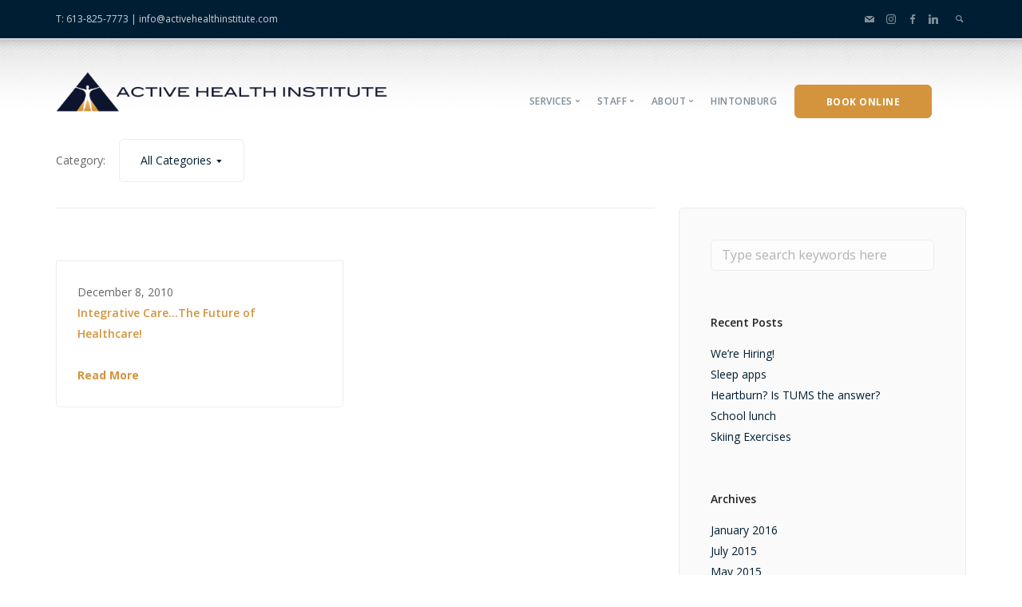

--- FILE ---
content_type: text/html; charset=UTF-8
request_url: https://www.activehealthinstitute.com/tag/cure/
body_size: 13031
content:
<!doctype html>
<html lang="en-US">

<head>
	<!-- Google Tag Manager -->
<script>(function(w,d,s,l,i){w[l]=w[l]||[];w[l].push({'gtm.start':
new Date().getTime(),event:'gtm.js'});var f=d.getElementsByTagName(s)[0],
j=d.createElement(s),dl=l!='dataLayer'?'&l='+l:'';j.async=true;j.src=
'https://www.googletagmanager.com/gtm.js?id='+i+dl;f.parentNode.insertBefore(j,f);
})(window,document,'script','dataLayer','GTM-KFH33ZFW');</script>
<!-- End Google Tag Manager -->
	<!-- Google tag (gtag.js) -->
<script async src="https://www.googletagmanager.com/gtag/js?id=AW-976403521"></script>
<script>
  window.dataLayer = window.dataLayer || [];
  function gtag(){dataLayer.push(arguments);}
  gtag('js', new Date());

  gtag('config', 'AW-976403521');
</script>
	<meta charset="UTF-8">
	<meta name="viewport" content="width=device-width, initial-scale=1.0">
	<meta http-equiv="X-UA-Compatible" content="IE=edge, IE=11, IE=10"> 
	<link rel="pingback" href="https://www.activehealthinstitute.com/xmlrpc.php" />
	<meta name='robots' content='index, follow, max-image-preview:large, max-snippet:-1, max-video-preview:-1' />
	<style>img:is([sizes="auto" i], [sizes^="auto," i]) { contain-intrinsic-size: 3000px 1500px }</style>
	<!-- Google tag (gtag.js) consent mode dataLayer added by Site Kit -->
<script type="text/javascript" id="google_gtagjs-js-consent-mode-data-layer">
/* <![CDATA[ */
window.dataLayer = window.dataLayer || [];function gtag(){dataLayer.push(arguments);}
gtag('consent', 'default', {"ad_personalization":"denied","ad_storage":"denied","ad_user_data":"denied","analytics_storage":"denied","functionality_storage":"denied","security_storage":"denied","personalization_storage":"denied","region":["AT","BE","BG","CH","CY","CZ","DE","DK","EE","ES","FI","FR","GB","GR","HR","HU","IE","IS","IT","LI","LT","LU","LV","MT","NL","NO","PL","PT","RO","SE","SI","SK"],"wait_for_update":500});
window._googlesitekitConsentCategoryMap = {"statistics":["analytics_storage"],"marketing":["ad_storage","ad_user_data","ad_personalization"],"functional":["functionality_storage","security_storage"],"preferences":["personalization_storage"]};
window._googlesitekitConsents = {"ad_personalization":"denied","ad_storage":"denied","ad_user_data":"denied","analytics_storage":"denied","functionality_storage":"denied","security_storage":"denied","personalization_storage":"denied","region":["AT","BE","BG","CH","CY","CZ","DE","DK","EE","ES","FI","FR","GB","GR","HR","HU","IE","IS","IT","LI","LT","LU","LV","MT","NL","NO","PL","PT","RO","SE","SI","SK"],"wait_for_update":500};
/* ]]> */
</script>
<!-- End Google tag (gtag.js) consent mode dataLayer added by Site Kit -->

	<!-- This site is optimized with the Yoast SEO plugin v26.4 - https://yoast.com/wordpress/plugins/seo/ -->
	<title>cure Archives - Active Health Institute Ottawa</title>
	<link rel="canonical" href="https://www.activehealthinstitute.com/tag/cure/" />
	<meta property="og:locale" content="en_US" />
	<meta property="og:type" content="article" />
	<meta property="og:title" content="cure Archives - Active Health Institute Ottawa" />
	<meta property="og:url" content="https://www.activehealthinstitute.com/tag/cure/" />
	<meta property="og:site_name" content="Active Health Institute Ottawa" />
	<meta name="twitter:card" content="summary_large_image" />
	<script type="application/ld+json" class="yoast-schema-graph">{"@context":"https://schema.org","@graph":[{"@type":"CollectionPage","@id":"https://www.activehealthinstitute.com/tag/cure/","url":"https://www.activehealthinstitute.com/tag/cure/","name":"cure Archives - Active Health Institute Ottawa","isPartOf":{"@id":"https://www.activehealthinstitute.com/#website"},"primaryImageOfPage":{"@id":"https://www.activehealthinstitute.com/tag/cure/#primaryimage"},"image":{"@id":"https://www.activehealthinstitute.com/tag/cure/#primaryimage"},"thumbnailUrl":"","breadcrumb":{"@id":"https://www.activehealthinstitute.com/tag/cure/#breadcrumb"},"inLanguage":"en-US"},{"@type":"ImageObject","inLanguage":"en-US","@id":"https://www.activehealthinstitute.com/tag/cure/#primaryimage","url":"","contentUrl":""},{"@type":"BreadcrumbList","@id":"https://www.activehealthinstitute.com/tag/cure/#breadcrumb","itemListElement":[{"@type":"ListItem","position":1,"name":"Home","item":"https://www.activehealthinstitute.com/"},{"@type":"ListItem","position":2,"name":"cure"}]},{"@type":"WebSite","@id":"https://www.activehealthinstitute.com/#website","url":"https://www.activehealthinstitute.com/","name":"Active Health Institute Ottawa","description":"Integrated Chiropractice and Wellness Care","publisher":{"@id":"https://www.activehealthinstitute.com/#organization"},"potentialAction":[{"@type":"SearchAction","target":{"@type":"EntryPoint","urlTemplate":"https://www.activehealthinstitute.com/?s={search_term_string}"},"query-input":{"@type":"PropertyValueSpecification","valueRequired":true,"valueName":"search_term_string"}}],"inLanguage":"en-US"},{"@type":"Organization","@id":"https://www.activehealthinstitute.com/#organization","name":"Active Health Institute","url":"https://www.activehealthinstitute.com/","logo":{"@type":"ImageObject","inLanguage":"en-US","@id":"https://www.activehealthinstitute.com/#/schema/logo/image/","url":"https://www.activehealthinstitute.com/wp-content/uploads/2018/03/activehealthinstitute-logo-2.png","contentUrl":"https://www.activehealthinstitute.com/wp-content/uploads/2018/03/activehealthinstitute-logo-2.png","width":770,"height":250,"caption":"Active Health Institute"},"image":{"@id":"https://www.activehealthinstitute.com/#/schema/logo/image/"},"sameAs":["https://www.facebook.com/activehealthinstitute/","https://www.instagram.com/activehealthinstitute/","https://www.linkedin.com/company/active-health-institute/"]}]}</script>
	<!-- / Yoast SEO plugin. -->


<link rel='dns-prefetch' href='//www.googletagmanager.com' />
<link rel='dns-prefetch' href='//fonts.googleapis.com' />
<link rel="alternate" type="application/rss+xml" title="Active Health Institute Ottawa &raquo; Feed" href="https://www.activehealthinstitute.com/feed/" />
<link rel="alternate" type="application/rss+xml" title="Active Health Institute Ottawa &raquo; cure Tag Feed" href="https://www.activehealthinstitute.com/tag/cure/feed/" />
<link rel='stylesheet' id='cattopage_wud_site_style-css' href='https://www.activehealthinstitute.com/wp-content/plugins/category-to-pages-wud/css/category-to-pages-wud.css' type='text/css' media='all' />
<link rel='stylesheet' id='cattopage_wud_img_style-css' href='https://www.activehealthinstitute.com/wp-content/plugins/category-to-pages-wud/css/jquery.ctp_wud.css' type='text/css' media='all' />
<link rel='stylesheet' id='sbi_styles-css' href='https://www.activehealthinstitute.com/wp-content/plugins/instagram-feed/css/sbi-styles.min.css?ver=6.10.0' type='text/css' media='all' />
<link rel='stylesheet' id='wp-block-library-css' href='https://www.activehealthinstitute.com/wp-includes/css/dist/block-library/style.min.css?ver=27f7fcf33beee019acf0c8f1dc0273e1' type='text/css' media='all' />
<style id='classic-theme-styles-inline-css' type='text/css'>
/*! This file is auto-generated */
.wp-block-button__link{color:#fff;background-color:#32373c;border-radius:9999px;box-shadow:none;text-decoration:none;padding:calc(.667em + 2px) calc(1.333em + 2px);font-size:1.125em}.wp-block-file__button{background:#32373c;color:#fff;text-decoration:none}
</style>
<style id='global-styles-inline-css' type='text/css'>
:root{--wp--preset--aspect-ratio--square: 1;--wp--preset--aspect-ratio--4-3: 4/3;--wp--preset--aspect-ratio--3-4: 3/4;--wp--preset--aspect-ratio--3-2: 3/2;--wp--preset--aspect-ratio--2-3: 2/3;--wp--preset--aspect-ratio--16-9: 16/9;--wp--preset--aspect-ratio--9-16: 9/16;--wp--preset--color--black: #000000;--wp--preset--color--cyan-bluish-gray: #abb8c3;--wp--preset--color--white: #ffffff;--wp--preset--color--pale-pink: #f78da7;--wp--preset--color--vivid-red: #cf2e2e;--wp--preset--color--luminous-vivid-orange: #ff6900;--wp--preset--color--luminous-vivid-amber: #fcb900;--wp--preset--color--light-green-cyan: #7bdcb5;--wp--preset--color--vivid-green-cyan: #00d084;--wp--preset--color--pale-cyan-blue: #8ed1fc;--wp--preset--color--vivid-cyan-blue: #0693e3;--wp--preset--color--vivid-purple: #9b51e0;--wp--preset--gradient--vivid-cyan-blue-to-vivid-purple: linear-gradient(135deg,rgba(6,147,227,1) 0%,rgb(155,81,224) 100%);--wp--preset--gradient--light-green-cyan-to-vivid-green-cyan: linear-gradient(135deg,rgb(122,220,180) 0%,rgb(0,208,130) 100%);--wp--preset--gradient--luminous-vivid-amber-to-luminous-vivid-orange: linear-gradient(135deg,rgba(252,185,0,1) 0%,rgba(255,105,0,1) 100%);--wp--preset--gradient--luminous-vivid-orange-to-vivid-red: linear-gradient(135deg,rgba(255,105,0,1) 0%,rgb(207,46,46) 100%);--wp--preset--gradient--very-light-gray-to-cyan-bluish-gray: linear-gradient(135deg,rgb(238,238,238) 0%,rgb(169,184,195) 100%);--wp--preset--gradient--cool-to-warm-spectrum: linear-gradient(135deg,rgb(74,234,220) 0%,rgb(151,120,209) 20%,rgb(207,42,186) 40%,rgb(238,44,130) 60%,rgb(251,105,98) 80%,rgb(254,248,76) 100%);--wp--preset--gradient--blush-light-purple: linear-gradient(135deg,rgb(255,206,236) 0%,rgb(152,150,240) 100%);--wp--preset--gradient--blush-bordeaux: linear-gradient(135deg,rgb(254,205,165) 0%,rgb(254,45,45) 50%,rgb(107,0,62) 100%);--wp--preset--gradient--luminous-dusk: linear-gradient(135deg,rgb(255,203,112) 0%,rgb(199,81,192) 50%,rgb(65,88,208) 100%);--wp--preset--gradient--pale-ocean: linear-gradient(135deg,rgb(255,245,203) 0%,rgb(182,227,212) 50%,rgb(51,167,181) 100%);--wp--preset--gradient--electric-grass: linear-gradient(135deg,rgb(202,248,128) 0%,rgb(113,206,126) 100%);--wp--preset--gradient--midnight: linear-gradient(135deg,rgb(2,3,129) 0%,rgb(40,116,252) 100%);--wp--preset--font-size--small: 13px;--wp--preset--font-size--medium: 20px;--wp--preset--font-size--large: 36px;--wp--preset--font-size--x-large: 42px;--wp--preset--spacing--20: 0.44rem;--wp--preset--spacing--30: 0.67rem;--wp--preset--spacing--40: 1rem;--wp--preset--spacing--50: 1.5rem;--wp--preset--spacing--60: 2.25rem;--wp--preset--spacing--70: 3.38rem;--wp--preset--spacing--80: 5.06rem;--wp--preset--shadow--natural: 6px 6px 9px rgba(0, 0, 0, 0.2);--wp--preset--shadow--deep: 12px 12px 50px rgba(0, 0, 0, 0.4);--wp--preset--shadow--sharp: 6px 6px 0px rgba(0, 0, 0, 0.2);--wp--preset--shadow--outlined: 6px 6px 0px -3px rgba(255, 255, 255, 1), 6px 6px rgba(0, 0, 0, 1);--wp--preset--shadow--crisp: 6px 6px 0px rgba(0, 0, 0, 1);}:where(.is-layout-flex){gap: 0.5em;}:where(.is-layout-grid){gap: 0.5em;}body .is-layout-flex{display: flex;}.is-layout-flex{flex-wrap: wrap;align-items: center;}.is-layout-flex > :is(*, div){margin: 0;}body .is-layout-grid{display: grid;}.is-layout-grid > :is(*, div){margin: 0;}:where(.wp-block-columns.is-layout-flex){gap: 2em;}:where(.wp-block-columns.is-layout-grid){gap: 2em;}:where(.wp-block-post-template.is-layout-flex){gap: 1.25em;}:where(.wp-block-post-template.is-layout-grid){gap: 1.25em;}.has-black-color{color: var(--wp--preset--color--black) !important;}.has-cyan-bluish-gray-color{color: var(--wp--preset--color--cyan-bluish-gray) !important;}.has-white-color{color: var(--wp--preset--color--white) !important;}.has-pale-pink-color{color: var(--wp--preset--color--pale-pink) !important;}.has-vivid-red-color{color: var(--wp--preset--color--vivid-red) !important;}.has-luminous-vivid-orange-color{color: var(--wp--preset--color--luminous-vivid-orange) !important;}.has-luminous-vivid-amber-color{color: var(--wp--preset--color--luminous-vivid-amber) !important;}.has-light-green-cyan-color{color: var(--wp--preset--color--light-green-cyan) !important;}.has-vivid-green-cyan-color{color: var(--wp--preset--color--vivid-green-cyan) !important;}.has-pale-cyan-blue-color{color: var(--wp--preset--color--pale-cyan-blue) !important;}.has-vivid-cyan-blue-color{color: var(--wp--preset--color--vivid-cyan-blue) !important;}.has-vivid-purple-color{color: var(--wp--preset--color--vivid-purple) !important;}.has-black-background-color{background-color: var(--wp--preset--color--black) !important;}.has-cyan-bluish-gray-background-color{background-color: var(--wp--preset--color--cyan-bluish-gray) !important;}.has-white-background-color{background-color: var(--wp--preset--color--white) !important;}.has-pale-pink-background-color{background-color: var(--wp--preset--color--pale-pink) !important;}.has-vivid-red-background-color{background-color: var(--wp--preset--color--vivid-red) !important;}.has-luminous-vivid-orange-background-color{background-color: var(--wp--preset--color--luminous-vivid-orange) !important;}.has-luminous-vivid-amber-background-color{background-color: var(--wp--preset--color--luminous-vivid-amber) !important;}.has-light-green-cyan-background-color{background-color: var(--wp--preset--color--light-green-cyan) !important;}.has-vivid-green-cyan-background-color{background-color: var(--wp--preset--color--vivid-green-cyan) !important;}.has-pale-cyan-blue-background-color{background-color: var(--wp--preset--color--pale-cyan-blue) !important;}.has-vivid-cyan-blue-background-color{background-color: var(--wp--preset--color--vivid-cyan-blue) !important;}.has-vivid-purple-background-color{background-color: var(--wp--preset--color--vivid-purple) !important;}.has-black-border-color{border-color: var(--wp--preset--color--black) !important;}.has-cyan-bluish-gray-border-color{border-color: var(--wp--preset--color--cyan-bluish-gray) !important;}.has-white-border-color{border-color: var(--wp--preset--color--white) !important;}.has-pale-pink-border-color{border-color: var(--wp--preset--color--pale-pink) !important;}.has-vivid-red-border-color{border-color: var(--wp--preset--color--vivid-red) !important;}.has-luminous-vivid-orange-border-color{border-color: var(--wp--preset--color--luminous-vivid-orange) !important;}.has-luminous-vivid-amber-border-color{border-color: var(--wp--preset--color--luminous-vivid-amber) !important;}.has-light-green-cyan-border-color{border-color: var(--wp--preset--color--light-green-cyan) !important;}.has-vivid-green-cyan-border-color{border-color: var(--wp--preset--color--vivid-green-cyan) !important;}.has-pale-cyan-blue-border-color{border-color: var(--wp--preset--color--pale-cyan-blue) !important;}.has-vivid-cyan-blue-border-color{border-color: var(--wp--preset--color--vivid-cyan-blue) !important;}.has-vivid-purple-border-color{border-color: var(--wp--preset--color--vivid-purple) !important;}.has-vivid-cyan-blue-to-vivid-purple-gradient-background{background: var(--wp--preset--gradient--vivid-cyan-blue-to-vivid-purple) !important;}.has-light-green-cyan-to-vivid-green-cyan-gradient-background{background: var(--wp--preset--gradient--light-green-cyan-to-vivid-green-cyan) !important;}.has-luminous-vivid-amber-to-luminous-vivid-orange-gradient-background{background: var(--wp--preset--gradient--luminous-vivid-amber-to-luminous-vivid-orange) !important;}.has-luminous-vivid-orange-to-vivid-red-gradient-background{background: var(--wp--preset--gradient--luminous-vivid-orange-to-vivid-red) !important;}.has-very-light-gray-to-cyan-bluish-gray-gradient-background{background: var(--wp--preset--gradient--very-light-gray-to-cyan-bluish-gray) !important;}.has-cool-to-warm-spectrum-gradient-background{background: var(--wp--preset--gradient--cool-to-warm-spectrum) !important;}.has-blush-light-purple-gradient-background{background: var(--wp--preset--gradient--blush-light-purple) !important;}.has-blush-bordeaux-gradient-background{background: var(--wp--preset--gradient--blush-bordeaux) !important;}.has-luminous-dusk-gradient-background{background: var(--wp--preset--gradient--luminous-dusk) !important;}.has-pale-ocean-gradient-background{background: var(--wp--preset--gradient--pale-ocean) !important;}.has-electric-grass-gradient-background{background: var(--wp--preset--gradient--electric-grass) !important;}.has-midnight-gradient-background{background: var(--wp--preset--gradient--midnight) !important;}.has-small-font-size{font-size: var(--wp--preset--font-size--small) !important;}.has-medium-font-size{font-size: var(--wp--preset--font-size--medium) !important;}.has-large-font-size{font-size: var(--wp--preset--font-size--large) !important;}.has-x-large-font-size{font-size: var(--wp--preset--font-size--x-large) !important;}
:where(.wp-block-post-template.is-layout-flex){gap: 1.25em;}:where(.wp-block-post-template.is-layout-grid){gap: 1.25em;}
:where(.wp-block-columns.is-layout-flex){gap: 2em;}:where(.wp-block-columns.is-layout-grid){gap: 2em;}
:root :where(.wp-block-pullquote){font-size: 1.5em;line-height: 1.6;}
</style>
<link rel='stylesheet' id='contact-form-7-css' href='https://www.activehealthinstitute.com/wp-content/plugins/contact-form-7/includes/css/styles.css?ver=6.1.3' type='text/css' media='all' />
<!--[if lt IE 9]>
<link rel='stylesheet' id='vc_lte_ie9-css' href='https://www.activehealthinstitute.com/wp-content/plugins/js_composer/assets/css/vc_lte_ie9.min.css?ver=6.0.5' type='text/css' media='screen' />
<![endif]-->
<link rel='stylesheet' id='ebor-google-font-css' href='//fonts.googleapis.com/css?family=Open+Sans%3A200%2C300%2C400%2C400i%2C500%2C600%2C700%7CMerriweather%3A300%2C300i%7CMaterial+Icons&#038;ver=10.5.9' type='text/css' media='all' />
<link rel='stylesheet' id='bootstrap-css' href='https://www.activehealthinstitute.com/wp-content/themes/stack/style/css/bootstrap.css?ver=10.5.9' type='text/css' media='all' />
<link rel='stylesheet' id='ebor-icons-css' href='https://www.activehealthinstitute.com/wp-content/themes/stack/style/css/icons.css?ver=10.5.9' type='text/css' media='all' />
<link rel='stylesheet' id='ebor-plugins-css' href='https://www.activehealthinstitute.com/wp-content/themes/stack/style/css/plugins.css?ver=10.5.9' type='text/css' media='all' />
<link rel='stylesheet' id='ebor-theme-css' href='https://www.activehealthinstitute.com/wp-content/uploads/wp-less/stack/style/css/theme-76998a4a48.css' type='text/css' media='all' />
<link rel='stylesheet' id='ebor-style-css' href='https://www.activehealthinstitute.com/wp-content/themes/stack/style.css?ver=10.5.9' type='text/css' media='all' />
<style id='ebor-style-inline-css' type='text/css'>

			input[type].btn--primary,
			.pos-fixed.bar--transparent.bg--primary,
			.ebor-cart-count {
				background: #001e33;	
			}
			.pos-fixed.bar--transparent.bg--secondary {
				background: #FAFAFA;
			}
			.pos-fixed.bar--transparent.bg--dark {
				background: #252525;
			}
			.pos-fixed.bar--transparent.bg--primary-1 {
				background: #d3943d;
			}
			.bg--white h1, .bg--white h2, .bg--white h3, .bg--white h4, .bg--white h5, .bg--white h6, .bg--white i, .mobile-header .cart-link {
			    color: #252525;
			}
			@media all and (max-width:767px) {
			    .bar.bg--dark.bar--mobile-sticky[data-scroll-class*="fixed"].pos-fixed,
			    .bar.bg--dark.bar--mobile-sticky[data-scroll-class*="fixed"]+.bar.pos-fixed {
			    	background: #252525;
			    }
			    .bar.bg--secondary.bar--mobile-sticky[data-scroll-class*="fixed"].pos-fixed,
			    .bar.bg--secondary.bar--mobile-sticky[data-scroll-class*="fixed"]+.bar.pos-fixed {
			    	background: #FAFAFA;
			    }
			}
			.thumbnails-slider .thumbnail-trigger.active img {
				border: 1px solid #001e33;
			}
		
				.col-md-11.col-sm-12.text-right.text-left-xs.text-left-sm {
					margin-top: 45px;	
				}
			
</style>
<link rel='stylesheet' id='ebor-iconsmind-css' href='https://www.activehealthinstitute.com/wp-content/themes/stack/style/css/iconsmind.css?ver=10.5.9' type='text/css' media='all' />
<script type="text/javascript" src="https://www.activehealthinstitute.com/wp-includes/js/jquery/jquery.min.js?ver=3.7.1" id="jquery-core-js"></script>
<script type="text/javascript" src="https://www.activehealthinstitute.com/wp-includes/js/jquery/jquery-migrate.min.js?ver=3.4.1" id="jquery-migrate-js"></script>

<!-- Google tag (gtag.js) snippet added by Site Kit -->
<!-- Google Analytics snippet added by Site Kit -->
<script type="text/javascript" src="https://www.googletagmanager.com/gtag/js?id=GT-TXX3B6H" id="google_gtagjs-js" async></script>
<script type="text/javascript" id="google_gtagjs-js-after">
/* <![CDATA[ */
window.dataLayer = window.dataLayer || [];function gtag(){dataLayer.push(arguments);}
gtag("set","linker",{"domains":["www.activehealthinstitute.com"]});
gtag("js", new Date());
gtag("set", "developer_id.dZTNiMT", true);
gtag("config", "GT-TXX3B6H");
/* ]]> */
</script>
<link rel="https://api.w.org/" href="https://www.activehealthinstitute.com/wp-json/" /><link rel="alternate" title="JSON" type="application/json" href="https://www.activehealthinstitute.com/wp-json/wp/v2/tags/66" /><link rel="EditURI" type="application/rsd+xml" title="RSD" href="https://www.activehealthinstitute.com/xmlrpc.php?rsd" />

<meta name = "viewport" content = "user-scalable=no, width=device-width">
<meta name="apple-mobile-web-app-capable" content="yes" /><meta name="generator" content="Site Kit by Google 1.170.0" />
<!-- Google AdSense meta tags added by Site Kit -->
<meta name="google-adsense-platform-account" content="ca-host-pub-2644536267352236">
<meta name="google-adsense-platform-domain" content="sitekit.withgoogle.com">
<!-- End Google AdSense meta tags added by Site Kit -->
<meta name="generator" content="Powered by WPBakery Page Builder - drag and drop page builder for WordPress."/>
<link rel="icon" href="https://www.activehealthinstitute.com/wp-content/uploads/2018/03/favicon-60x60.gif" sizes="32x32" />
<link rel="icon" href="https://www.activehealthinstitute.com/wp-content/uploads/2018/03/favicon.gif" sizes="192x192" />
<link rel="apple-touch-icon" href="https://www.activehealthinstitute.com/wp-content/uploads/2018/03/favicon.gif" />
<meta name="msapplication-TileImage" content="https://www.activehealthinstitute.com/wp-content/uploads/2018/03/favicon.gif" />
		<style type="text/css" id="wp-custom-css">
			h1 {
	font-weight: bold;
	text-transform: uppercase;
	letter-spacing: 1!important;
	line-height: .8em;
}
	.wpb-js-composer .vc_tta-color-grey.vc_tta-style-classic.vc_tta-tabs .vc_tta-panels .vc_tta-panel-body {
	background-color: #ffffff!important;}

	.wpb-js-composer .vc_tta-color-grey.vc_tta-style-classic .vc_tta-tab.vc_active>a {
background-color: #ffffff!important;}

.wpb-js-composer 
.credentials {
	font-size: .6em;
	font-weight: lighter;
}
.none {display: none;}
.white {
	color: #FFFFFF!important;
}
.white p, .white h1, .white h2, .white h3, .white h4, .white h5, .white span.lead {	color: #FFFFFF!important;
}
.socicon-google:before {
  content: "\e937"!important;
}
.feature__body ul li {
    border-top: 1px dotted #E1E1E1;
    padding-top: 8px;
    padding-bottom: 8px;
}
.grecaptcha-badge { 
    visibility: hidden;
}
.feature__body ul {
	margin-top: 8px!important;
}
.type--fade {
    opacity: .8;
}
.menu-horizontal > li > a,
.menu-horizontal > li > span,
.menu-horizontal > li > .modal-instance > .modal-trigger {
  color: #001e33;
}
.dropdown .dropdown__content:not([class='bg--dark']) .menu-vertical a {
  color: #001e33;
}
.menu-horizontal > li > a:hover,
.menu-horizontal > li > span:hover,
.menu-horizontal > li > .modal-instance > .modal-trigger:hover {
  color: #d3943d;
}
.dropdown a:hover {
  color: #d3943d;
}
.menu-vertical menu-item li a:hover {
  opacity: 1;
	  color: #d3943d!important;
}
.menu-copyright-container li {
    display: inline;
    list-style-type: none;
    padding-right: 10px;
    border-right: 1px solid #efefef;
}
footer.footer-2 .row:last-child {
    margin-top: 30px;
}
.tab__content section {
	padding-top:0px!important;
	padding-bottom:0px!important;
}.vc_col-sm-12.vc_gitem-col.vc_gitem-col-align- .vc_custom_heading.white.vc_gitem-post-data.vc_gitem-post-data-source-post_excerpt p {
	padding: 0!important;margin: 0px!important;
}
.vc_col-sm-12.vc_gitem-col.vc_gitem-col-align- .vc_custom_heading.white.vc_gitem-post-data.vc_gitem-post-data-source-post_excerpt p {
	padding: 0!important;margin: 0px!important;
}
.vc_gitem_row.vc_row.vc_gitem-row-position-bottom .vc_col-sm-12.vc_gitem-col.vc_gitem-col-align- .vc_custom_heading.white.vc_gitem-post-data.vc_gitem-post-data-source-post_title {
		padding: 0!important;margin: 0px!important;
}
#menu1 a:hover {
	color: #d3943d!important;
}
p a, .feature__body a {
	color: #d3943d!important;
}
p a:hover, .feature__body a:hover {
	color: #001e33!important;
	text-decoration: underline;
}
#menu1 {
    background-image: url(http://www.activehealthinstitute.com/wp-content/uploads/2018/03/header-bg.png);
    background-repeat: repeat-x;
}
.col-md-4.col-sm-6 #custom_html-2 .textwidget.custom-html-widget {
    color: #929292;
}
.vc_col-has-fill > .vc_column-inner, .vc_row-has-fill + .vc_row-full-width + .vc_row > .vc_column_container > .vc_column-inner, .vc_row-has-fill + .vc_row > .vc_column_container > .vc_column-inner, .vc_row-has-fill + .vc_vc_row > .vc_row > .vc_vc_column > .vc_column_container > .vc_column-inner, .vc_row-has-fill + .vc_vc_row_inner > .vc_row > .vc_vc_column_inner > .vc_column_container > .vc_column-inner, .vc_row-has-fill > .vc_column_container > .vc_column-inner, .vc_row-has-fill > .vc_row > .vc_vc_column > .vc_column_container > .vc_column-inner, .vc_row-has-fill > .vc_vc_column_inner > .vc_column_container > .vc_column-inner, .vc_section.vc_section-has-fill, .vc_section.vc_section-has-fill + .vc_row-full-width + .vc_section, .vc_section.vc_section-has-fill + .vc_section {
    padding-top:0px!important;
}
/*VC BUTTON OVERRIDES*/
	.vc_btn3 {
  font-family: Open Sans, 'Helvetica', 'Arial', sans-serif;
  transition: 0.1s linear;
  -webkit-transition: 0.1s linear;
  -moz-transition: 0.1s linear;
  border: 1px solid #252525;
  border-width: 1px;
  font-size: inherit;
  line-height: 1.85714286em;
		  padding-top: 0.46428571em;
  padding-bottom: 0.46428571em;
  padding-right: 2.78571429em;
  padding-left: 2.78571429em;
}

.vc_btn3:hover {
		transform: translate3d(0, -2px, 0);
-webkit-transform: translate3d(0, -2px, 0);
				text-decoration: none;
		background-color: none;
		color: #ffffff!important;
	}

.vc_btn3.vc_btn3-size-md {
		  font-weight: 700;
  font-size: 0.85714286em;
	text-transform: uppercase;
	letter-spacing: .5;
}

.vc_btn3.vc_btn3-shape-rounded {		border-radius: 6px;
}

.vc_btn3.vc_btn3-style-custom {
	background-image: none!important;
}
.vc_custom_1419240516480, .vc_gitem-zone.vc_gitem-zone-c.vc_custom_1419240516480 {
	background-color: #ffffff!important;
}
.vc_custom_heading.white.vc_gitem-post-data.vc_gitem-post-data-source-post_title h3 {
    margin-bottom: 4px;
}
	.vc_custom_heading.white.vc_gitem-post-data.vc_gitem-post-data-source-post_excerpt p {
line-height: 1.42857143em;
}
	.vc_custom_heading.white.vc_gitem-post-data.vc_gitem-post-data-source-post_excerpt ul {
	list-style: square;
list-style-position: outside!important;
margin-left: 25px;
		   line-height: 1.42857143em;		
	}

.vc_gitem-post-data-source-post_excerpt ul.tabs-content ul {
	list-style: square;
list-style-position: outside!important;
margin-left: 25px;
		   line-height: 1.42857143em;		
	}
ul.standard {	list-style: square!important;
list-style-position: outside!important;
margin-left: 50px!important;
}
.feature ul {	list-style: none!important;
margin-left: 0px!important;
}
.mobile-header {z-index:888;}

@media (max-width: 600px) {
	img.logo.logo-dark {
		width: 320px!important;
	}
	.vc_column-inner { padding-top: 0px!important;}
}
.hide {
	display: none;
}
#menu-item-2563 a, #menu-item-2563 a:hover, #menu-item-2563 a:active { 
font-weight: bold!important;
color: rgba(255, 255, 255, 1)!important;
	 opacity: 1;
}

.footer-2 h6, .footer-2 .textwidget a:hover{
	color: #d3943d;
}
.footer-2 .textwidget, .footer-2 strong{
	color: #ffffff!important;
}

@media (max-width: 1024px) {
  .vc_empty_space {
    height: 40px;
  }
}		</style>
		<noscript><style> .wpb_animate_when_almost_visible { opacity: 1; }</style></noscript></head>

<body class="archive tag tag-cure tag-66 wp-theme-stack stack--rounded normal-layout dropdowns--hover active-tabs active-accordions parallax-enable-mobile wpb-js-composer js-comp-ver-6.0.5 vc_responsive" data-smooth-scroll-offset="0" data-smooth-scroll-offset-mobile="0" data-skip-responsive-menu="no">

<a href="#" id="start" title="Start"></a>


<div class="nav-container">

	<div class="notification pos-top pos-right search-box bg--white border--bottom" data-animation="from-top" data-notification-link="search-box">
	<form method="get" action="https://www.activehealthinstitute.com/">
		<div class="row">
			<div class="col-md-6 col-md-offset-3 col-sm-8 col-sm-offset-2">
				<input type="search" name="s" placeholder="Type search query and hit enter" />
			</div>
		</div><!--end of row-->
	</form>
</div><!--end of notification-->
<section class="bar bar-3 bar--sm bg--primary header--top-bar" >
	<div class="container">
		<div class="row">
		
							<div class="col-md-6">
					<div class="bar__module">
						<span class="type--fade top-bar-blurb"><a href="tel:613-825-7773" style="text-decoration: none">T: 613-825-7773</a>  | <a href="mailto:info@activehealthinstitute.com" style="text-decoration: none">info@activehealthinstitute.com</a></span>	
					</div>
				</div>
						
			<div class="col-md-6 text-right text-left-xs text-left-sm">
				<div class="bar__module">
					<ul class="menu-horizontal">
					
												
												
							<li>
											      <a href="mailto:info@activehealthinstitute.com" title="Active Health Institute Ottawa Mail Page" target="_blank">
												      <i class="socicon icon--xs socicon-mail"></i>
											      </a>
											  </li><li>
											      <a href="https://www.instagram.com/activehealthinstitute/" title="Active Health Institute Ottawa Instagram Page" target="_blank">
												      <i class="socicon icon--xs socicon-instagram"></i>
											      </a>
											  </li><li>
											      <a href="https://www.facebook.com/activehealthinstitute/" title="Active Health Institute Ottawa Facebook Page" target="_blank">
												      <i class="socicon icon--xs socicon-facebook"></i>
											      </a>
											  </li><li>
											      <a href="https://www.linkedin.com/company/active-health-institute/" title="Active Health Institute Ottawa Linkedin Page" target="_blank">
												      <i class="socicon icon--xs socicon-linkedin"></i>
											      </a>
											  </li>							
												
													<li class="stack-search-menu">
								<a href="#" data-notification-link="search-box">
									<i class="stack-search"></i>
								</a>
							</li>
												
												
												
												
					</ul>
				</div>
			</div>
		</div><!--end of row-->
	</div><!--end of container-->
</section><!--end bar-->	
	<div class="bar bar--sm visible-xs original--bg " >
		<div class="container">
			<div class="row">
				<div class="col-xs-8 col-sm-10">
					
<a href="https://www.activehealthinstitute.com/home/" class="logo-holder">
	<img class="logo logo-dark" alt="Active Health Institute Ottawa" src="http://www.activehealthinstitute.com/wp-content/uploads/2018/03/activehealthinstitute-logo-horz.png" />
	<img class="logo logo-light" alt="Active Health Institute Ottawa" src="" />
</a>				</div>
				<div class="col-xs-4 col-sm-2 text-right mobile-header">
										<a href="#" class="hamburger-toggle" data-toggle-class="#menu1;hidden-xs">
						<i class="icon--sm stack-interface stack-menu"></i>
					</a>
				</div>
			</div><!--end of row-->
		</div><!--end of container-->
	</div><!--end bar-->
	
	<nav id="menu1" class="bar bar--sm bar-1 hidden-xs hiddem-sm original--bg" data-scroll-class="200px:pos-fixed">
		<div class="container">
			<div class="row">
				<div class="col-md-1 col-sm-2 hidden-xs">
					<div class="bar__module">
						
<a href="https://www.activehealthinstitute.com/home/" class="logo-holder">
	<img class="logo logo-dark" alt="Active Health Institute Ottawa" src="http://www.activehealthinstitute.com/wp-content/uploads/2018/03/activehealthinstitute-logo-horz.png" />
	<img class="logo logo-light" alt="Active Health Institute Ottawa" src="" />
</a>	
					</div><!--end module-->
				</div>
				<div class="col-md-11 col-sm-12 text-right text-left-xs text-left-sm">
					<div class="bar__module">
	<ul id="menu-main" class="menu-horizontal text-left"><li id="menu-item-1296" class="menu-item menu-item-type-post_type menu-item-object-page menu-item-has-children menu-item-1296 dropdown dropdown--hover"><a href="https://www.activehealthinstitute.com/services/" class="dropdown__trigger"><span>Services</span></a><div class="dropdown__container"><div class="container"><div class="row"><div class="dropdown__content col-md-4 col-sm-4"><ul class="menu-vertical">	<li id="menu-item-1298" class="menu-item menu-item-type-post_type menu-item-object-page menu-item-1298"><a href="https://www.activehealthinstitute.com/services/active-release-techniques-art/">Active Release Techniques (ART®)</a></li>
	<li id="menu-item-1297" class="menu-item menu-item-type-post_type menu-item-object-page menu-item-1297"><a href="https://www.activehealthinstitute.com/services/acupuncture-dry_needling/">Acupuncture/Dry Needling</a></li>
	<li id="menu-item-1341" class="menu-item menu-item-type-post_type menu-item-object-page menu-item-1341"><a href="https://www.activehealthinstitute.com/services/bracing/">Bracing</a></li>
	<li id="menu-item-1302" class="menu-item menu-item-type-post_type menu-item-object-page menu-item-1302"><a href="https://www.activehealthinstitute.com/services/chiropractic-care/">Chiropractic Care</a></li>
	<li id="menu-item-1099" class="menu-item menu-item-type-custom menu-item-object-custom menu-item-1099"><a href="/services/naturopathic-medicine/#clinicalnutrition">Clinical Nutrition</a></li>
	<li id="menu-item-1338" class="menu-item menu-item-type-post_type menu-item-object-page menu-item-1338"><a href="https://www.activehealthinstitute.com/services/concussion-management/">Concussion Management</a></li>
	<li id="menu-item-1329" class="menu-item menu-item-type-post_type menu-item-object-page menu-item-1329"><a href="https://www.activehealthinstitute.com/services/orthotics/">Orthotics</a></li>
	<li id="menu-item-1355" class="menu-item menu-item-type-post_type menu-item-object-page menu-item-1355"><a href="https://www.activehealthinstitute.com/services/pelvic-floor-physiotherapy/">Pelvic Floor Physiotherapy</a></li>
	<li id="menu-item-1303" class="menu-item menu-item-type-post_type menu-item-object-page menu-item-1303"><a href="https://www.activehealthinstitute.com/services/physiotherapy/">Physiotherapy</a></li>
	<li id="menu-item-1301" class="menu-item menu-item-type-post_type menu-item-object-page menu-item-1301"><a href="https://www.activehealthinstitute.com/services/registered-massage-therapy/">Registered Massage Therapy</a></li>
	<li id="menu-item-1342" class="menu-item menu-item-type-post_type menu-item-object-page menu-item-1342"><a href="https://www.activehealthinstitute.com/services/vestibular-rehab/">Vestibular Rehab</a></li>
</ul></div></div></div></div></li>
<li id="menu-item-1923" class="menu-item menu-item-type-post_type menu-item-object-page menu-item-has-children menu-item-1923 dropdown dropdown--hover"><a href="https://www.activehealthinstitute.com/our-staff/" class="dropdown__trigger"><span>Staff</span></a><div class="dropdown__container"><div class="container"><div class="row"><div class="dropdown__content col-md-4 col-sm-4"><ul class="menu-vertical">	<li id="menu-item-1351" class="menu-item menu-item-type-post_type menu-item-object-page menu-item-1351"><a href="https://www.activehealthinstitute.com/about-us/melissa-arlotta/">Melissa Arlotta</a></li>
	<li id="menu-item-1348" class="menu-item menu-item-type-post_type menu-item-object-page menu-item-1348"><a href="https://www.activehealthinstitute.com/about-us/attila-bajus/">Attila Bajus</a></li>
	<li id="menu-item-2554" class="menu-item menu-item-type-post_type menu-item-object-page menu-item-2554"><a href="https://www.activehealthinstitute.com/about-us/dale-blacker/">Dale Blacker</a></li>
	<li id="menu-item-2546" class="menu-item menu-item-type-post_type menu-item-object-page menu-item-2546"><a href="https://www.activehealthinstitute.com/about-us/ryan-ferry/">Ryan Ferry</a></li>
	<li id="menu-item-1316" class="menu-item menu-item-type-post_type menu-item-object-page menu-item-1316"><a href="https://www.activehealthinstitute.com/about-us/scott-hamlin/">Scott Hamlin</a></li>
	<li id="menu-item-2368" class="menu-item menu-item-type-post_type menu-item-object-page menu-item-2368"><a href="https://www.activehealthinstitute.com/about-us/dr-stephanie-hemstock/">Dr. Stephanie Hemstock</a></li>
	<li id="menu-item-2685" class="menu-item menu-item-type-post_type menu-item-object-page menu-item-2685"><a href="https://www.activehealthinstitute.com/about-us/lianne-tammi/">Lianne Tammi</a></li>
	<li id="menu-item-1350" class="menu-item menu-item-type-post_type menu-item-object-page menu-item-1350"><a href="https://www.activehealthinstitute.com/about-us/jacob-wasilewski/">Jacob Wasilewski</a></li>
	<li id="menu-item-1354" class="menu-item menu-item-type-post_type menu-item-object-page menu-item-1354"><a href="https://www.activehealthinstitute.com/about-us/jodi-wilson/">Jodi Wilson</a></li>
	<li id="menu-item-2539" class="menu-item menu-item-type-post_type menu-item-object-page menu-item-2539"><a href="https://www.activehealthinstitute.com/about-us/michelle-wu/">Xiukui (Michelle) Wu</a></li>
	<li id="menu-item-1318" class="menu-item menu-item-type-post_type menu-item-object-page menu-item-1318"><a href="https://www.activehealthinstitute.com/about-us/dr-franco-vincelli/">Dr Franco Vincelli</a></li>
</ul></div></div></div></div></li>
<li id="menu-item-1304" class="menu-item menu-item-type-post_type menu-item-object-page menu-item-has-children menu-item-1304 dropdown dropdown--hover"><a href="https://www.activehealthinstitute.com/about-us/" class="dropdown__trigger"><span>About</span></a><div class="dropdown__container"><div class="container"><div class="row"><div class="dropdown__content col-md-4 col-sm-4"><ul class="menu-vertical">	<li id="menu-item-2652" class="menu-item menu-item-type-post_type menu-item-object-page menu-item-2652"><a href="https://www.activehealthinstitute.com/about-us/careers/">Careers</a></li>
	<li id="menu-item-1305" class="menu-item menu-item-type-post_type menu-item-object-page menu-item-1305"><a href="https://www.activehealthinstitute.com/contact-us/">Get in touch</a></li>
	<li id="menu-item-1306" class="menu-item menu-item-type-post_type menu-item-object-page menu-item-1306"><a href="https://www.activehealthinstitute.com/links/">Links</a></li>
</ul></div></div></div></div></li>
<li id="menu-item-2341" class="menu-item menu-item-type-custom menu-item-object-custom menu-item-2341"><a href="https://hintonburg.activehealthinstitute.com">Hintonburg</a></li>
<li id="menu-item-2563" class="btn btn--primary-1 type--uppercase menu-item menu-item-type-custom menu-item-object-custom white menu-item-2563"><a href="https://www.activehealthinstitute.com/book-an-appointment/">Book Online</a></li>
</ul></div>	
					
<div class="bar__module stack-header-buttons">
	
		
		
</div><!--end module-->				</div>
			</div><!--end of row-->
		</div><!--end of container-->
	</nav><!--end bar-->

</div>
<div class="main-container">


<section class="space--sm unpad--top">
	<div class="container">
		<div class="row">

	<div class="col-sm-12 col-md-8">
		<div class="masonry">
		
							<div class="masonry-filter-container">
					
<span>Category:</span>
<div class="masonry-filter-holder masonry-filter-holder-post">
	<div class="masonry__filters blog-filters">
		<ul>
			<li class="active js-no-action">All Categories</li>	<li class="cat-item cat-item-201 js-no-action"><a href="https://www.activehealthinstitute.com/category/featuredservice/">featuredservice</a>
</li>
	<li class="cat-item cat-item-199 js-no-action"><a href="https://www.activehealthinstitute.com/category/service/">service</a>
</li>
	<li class="cat-item cat-item-200 js-no-action"><a href="https://www.activehealthinstitute.com/category/staff/">staff</a>
</li>
	<li class="cat-item cat-item-1 js-no-action"><a href="https://www.activehealthinstitute.com/category/uncategorized/">Uncategorized</a>
</li>
		</ul>
	</div>
</div>				</div>
				
				<hr>
						
			<div class="row">
				<div class="masonry__container">
				
					<div class="masonry__item col-sm-6"></div>
					
					<div id="post-35" class="masonry__item col-sm-6 post-35 post type-post status-publish format-standard has-post-thumbnail hentry category-uncategorized tag-active-health tag-active-health-institute tag-ahi tag-assessment tag-back-pain tag-barrhaven tag-communication tag-cure tag-health-professionals tag-healthcare-2 tag-integrative tag-manual-therapy tag-massage tag-massage-therapy tag-naturopathic-medicine tag-physical-therapy tag-physiotherapist tag-physiotherapy tag-rehab tag-rehabilitate tag-sports-injuries tag-weight-loss">
	<article class="feature feature-1">
	
		<a href="https://www.activehealthinstitute.com/2010/12/08/integrative-care-the-future-of-healthcare/" class="block">
					</a>
		
		<div class="feature__body boxed boxed--border">
						<span>December 8, 2010</span>
			<a class="h5 display-block" href="https://www.activehealthinstitute.com/2010/12/08/integrative-care-the-future-of-healthcare/">Integrative Care&#8230;The Future of Healthcare!</a>			<a href="https://www.activehealthinstitute.com/2010/12/08/integrative-care-the-future-of-healthcare/">Read More</a>
		</div>
		
	</article>
</div><!--end item-->	
				</div><!--end of masonry container-->
			</div><!--end row-->
			
			
<div class="pagination">

		
		
		
</div>			
		</div><!--end masonry-->
	</div>
	
	<div class="col-md-4 hidden-sm">
	
		
		<div class="sidebar boxed boxed--border boxed--lg bg--secondary">
			<div id="search-2" class="widget widget_search sidebar__widget"><form class="form--horizontal" method="get" id="searchform" action="https://www.activehealthinstitute.com/">
	<div class="col-sm-8">
		<input type="text" name="s" placeholder="Type search keywords here" />
	</div>
	<div class="col-sm-4">
		<button type="submit" class="btn btn--primary type--uppercase">Search</button>
	</div>
</form></div>
		<div id="recent-posts-2" class="widget widget_recent_entries sidebar__widget">
		<h5>Recent Posts</h5>
		<ul>
											<li>
					<a href="https://www.activehealthinstitute.com/2016/01/20/were-hiring/">We&#8217;re Hiring!</a>
									</li>
											<li>
					<a href="https://www.activehealthinstitute.com/2015/07/23/sleep-apps/">Sleep apps</a>
									</li>
											<li>
					<a href="https://www.activehealthinstitute.com/2015/05/04/heartburn-is-tums-the-answer/">Heartburn? Is TUMS the answer?</a>
									</li>
											<li>
					<a href="https://www.activehealthinstitute.com/2015/02/26/school-lunch/">School lunch</a>
									</li>
											<li>
					<a href="https://www.activehealthinstitute.com/2014/12/04/skiing-specific-exercises/">Skiing Exercises</a>
									</li>
					</ul>

		</div><div id="archives-2" class="widget widget_archive sidebar__widget"><h5>Archives</h5>
			<ul>
					<li><a href='https://www.activehealthinstitute.com/2016/01/'>January 2016</a></li>
	<li><a href='https://www.activehealthinstitute.com/2015/07/'>July 2015</a></li>
	<li><a href='https://www.activehealthinstitute.com/2015/05/'>May 2015</a></li>
	<li><a href='https://www.activehealthinstitute.com/2015/02/'>February 2015</a></li>
	<li><a href='https://www.activehealthinstitute.com/2014/12/'>December 2014</a></li>
	<li><a href='https://www.activehealthinstitute.com/2014/07/'>July 2014</a></li>
	<li><a href='https://www.activehealthinstitute.com/2014/06/'>June 2014</a></li>
	<li><a href='https://www.activehealthinstitute.com/2014/05/'>May 2014</a></li>
	<li><a href='https://www.activehealthinstitute.com/2014/03/'>March 2014</a></li>
	<li><a href='https://www.activehealthinstitute.com/2014/02/'>February 2014</a></li>
	<li><a href='https://www.activehealthinstitute.com/2014/01/'>January 2014</a></li>
	<li><a href='https://www.activehealthinstitute.com/2013/12/'>December 2013</a></li>
	<li><a href='https://www.activehealthinstitute.com/2013/11/'>November 2013</a></li>
	<li><a href='https://www.activehealthinstitute.com/2013/10/'>October 2013</a></li>
	<li><a href='https://www.activehealthinstitute.com/2013/09/'>September 2013</a></li>
	<li><a href='https://www.activehealthinstitute.com/2013/08/'>August 2013</a></li>
	<li><a href='https://www.activehealthinstitute.com/2013/07/'>July 2013</a></li>
	<li><a href='https://www.activehealthinstitute.com/2013/06/'>June 2013</a></li>
	<li><a href='https://www.activehealthinstitute.com/2013/05/'>May 2013</a></li>
	<li><a href='https://www.activehealthinstitute.com/2013/03/'>March 2013</a></li>
	<li><a href='https://www.activehealthinstitute.com/2013/02/'>February 2013</a></li>
	<li><a href='https://www.activehealthinstitute.com/2013/01/'>January 2013</a></li>
	<li><a href='https://www.activehealthinstitute.com/2012/12/'>December 2012</a></li>
	<li><a href='https://www.activehealthinstitute.com/2012/06/'>June 2012</a></li>
	<li><a href='https://www.activehealthinstitute.com/2012/05/'>May 2012</a></li>
	<li><a href='https://www.activehealthinstitute.com/2012/03/'>March 2012</a></li>
	<li><a href='https://www.activehealthinstitute.com/2012/02/'>February 2012</a></li>
	<li><a href='https://www.activehealthinstitute.com/2011/12/'>December 2011</a></li>
	<li><a href='https://www.activehealthinstitute.com/2011/11/'>November 2011</a></li>
	<li><a href='https://www.activehealthinstitute.com/2011/10/'>October 2011</a></li>
	<li><a href='https://www.activehealthinstitute.com/2011/08/'>August 2011</a></li>
	<li><a href='https://www.activehealthinstitute.com/2011/07/'>July 2011</a></li>
	<li><a href='https://www.activehealthinstitute.com/2011/06/'>June 2011</a></li>
	<li><a href='https://www.activehealthinstitute.com/2011/05/'>May 2011</a></li>
	<li><a href='https://www.activehealthinstitute.com/2011/04/'>April 2011</a></li>
	<li><a href='https://www.activehealthinstitute.com/2011/03/'>March 2011</a></li>
	<li><a href='https://www.activehealthinstitute.com/2011/02/'>February 2011</a></li>
	<li><a href='https://www.activehealthinstitute.com/2011/01/'>January 2011</a></li>
	<li><a href='https://www.activehealthinstitute.com/2010/12/'>December 2010</a></li>
			</ul>

			</div><div id="categories-2" class="widget widget_categories sidebar__widget"><h5>Categories</h5>
			<ul>
					<li class="cat-item cat-item-201 js-no-action"><a href="https://www.activehealthinstitute.com/category/featuredservice/">featuredservice</a>
</li>
	<li class="cat-item cat-item-199 js-no-action"><a href="https://www.activehealthinstitute.com/category/service/">service</a>
</li>
	<li class="cat-item cat-item-200 js-no-action"><a href="https://www.activehealthinstitute.com/category/staff/">staff</a>
</li>
	<li class="cat-item cat-item-1 js-no-action"><a href="https://www.activehealthinstitute.com/category/uncategorized/">Uncategorized</a>
</li>
			</ul>

			</div><div id="meta-2" class="widget widget_meta sidebar__widget"><h5>Meta</h5>
		<ul>
						<li><a rel="nofollow" href="https://www.activehealthinstitute.com/wp-login.php">Log in</a></li>
			<li><a href="https://www.activehealthinstitute.com/feed/">Entries feed</a></li>
			<li><a href="https://www.activehealthinstitute.com/comments/feed/">Comments feed</a></li>

			<li><a href="https://wordpress.org/">WordPress.org</a></li>
		</ul>

		</div>		</div>
		
		
</div>
</div>	</div><!--end of container-->
</section>
            

		<div class="modal-instance">
			
			<div class="modal-container"    data-modal-id="2420">
				
			<div class="modal-content">
				<div class="boxed boxed--lg">
					<h2>Cancellation Policy</h2>
<p>Your appointment time has been reserved especially for you. If you are unable to keep this reservation, please provide us with at least 24hrs of notice so that another patient can use this time. If you do not provide sufficient notice, you will be charged a “No Show” fee, which is equivalent to the cost of the treatment.</p>
<h2>Payment Policy</h2>
<p>We require payment at every visit. Accepted forms of payment include; cash, debit, Visa and Mastercard.</p>
<div class="hatom-extra" id="wud-plugins" style="display:none; visibility:hidden; color:red;"><span class="entry-title">Policies</span> was last modified: <span class="updated"> September 8th, 2020</span> by <span class="author vcard"><span class="fn">activehealthinstitute_8uxcp6</span></span></div>
				</div>
			</div>
		
			</div>
		</div><!--end of modal instance-->
		<script type="text/javascript">
		jQuery('[href^="#trigger-modal-"]').on('click', function(e) {
			e.preventDefault();
			var theID = jQuery(this).attr('href').replace('#trigger-modal-', '');
			console.log(theID);			
            targetModal = jQuery('.all-page-modals').find('[data-modal-id="'+theID+'"]');
            
            mr.util.activateIdleSrc(targetModal, 'iframe');
            mr.modals.autoplayVideo(targetModal);
            mr.modals.showModal(targetModal);
            return false;
		});
	</script>
	<footer class="space--sm footer-2 bg--primary">
	<div class="container">
		<div class="row">
			<div class="col-md-4 col-sm-6"><div id="custom_html-2" class="widget_text widget widget_custom_html sidebar__element"><h6 class="type--uppercase">Contact Information</h6><div class="textwidget custom-html-widget"><strong>Barrhaven Location</strong><br>
<i class="icon-map-marker"></i><a href="https://www.google.ca/maps/place/Active+Health+Institute/@45.2889208,-75.737785,17z/data=!4m5!3m4!1s0x0:0x249f51def22e2323!8m2!3d45.284271!4d-75.745086" target="_blank">613 Longfields Drive, Unit 103<br>
Ottawa, ON, K2J 6J2 </a><br>
<i class="icon-phone-sign"></i><a href="tel:613-825-7773">T: 613-825-7773</a><br>
<i class="icon-envelope-alt"></i><a href="mailto:info@activehealthinstitute.com">info@activehealthinstitute.com</a> 
<br><br>
<strong>Hintonburg Location</strong><br>
<i class="icon-map-marker"></i> <a href="https://www.google.com/maps/place/Active+Health+Institute/@45.4091446,-75.7210675,17z/data=!3m1!4b1!4m5!3m4!1s0x4cce06bd8eff31b1:0x96f364edb01b5bb5!8m2!3d45.4091409!4d-75.7188735" target="_blank">250 City Centre Ave. Suite 302<br>
Ottawa, ON, K1R 6K7</a><br>
<i class="icon-phone-sign"></i><a href="tel:613-656-0187">T: 613-656-0187</a> | F: 613-656-7320<br>
<i class="icon-envelope-alt"></i> <a href="mailto:ahihintonburg@gmail.com">ahihintonburg@gmail.com</a>

<div class="textwidget custom-html-widget">
  <h6 class="type--uppercase" style="margin-top: 2.16666666666667em;margin-bottom: 2.16666666666667em;">Office Hours</h6>
Monday-Friday: 8am-7pm<br>
Saturday: 9-2pm<br>
Sunday: Closed
</div></div></div></div><div class="col-md-4 col-sm-6"><div id="nav_menu-3" class="widget widget_nav_menu sidebar__element"><h6 class="type--uppercase">Healthcare Services</h6><div class="menu-services-container"><ul id="menu-services" class="menu"><li id="menu-item-1326" class="menu-item menu-item-type-post_type menu-item-object-page menu-item-1326"><a href="https://www.activehealthinstitute.com/services/active-release-techniques-art/">Active Release Techniques (ART®)</a></li>
<li id="menu-item-1327" class="menu-item menu-item-type-post_type menu-item-object-page menu-item-1327"><a href="https://www.activehealthinstitute.com/services/acupuncture-dry_needling/">Acupuncture/Dry Needling</a></li>
<li id="menu-item-1345" class="menu-item menu-item-type-post_type menu-item-object-page menu-item-1345"><a href="https://www.activehealthinstitute.com/services/bracing/">Bracing</a></li>
<li id="menu-item-1322" class="menu-item menu-item-type-post_type menu-item-object-page menu-item-1322"><a href="https://www.activehealthinstitute.com/services/chiropractic-care/">Chiropractic Care</a></li>
<li id="menu-item-1340" class="menu-item menu-item-type-post_type menu-item-object-page menu-item-1340"><a href="https://www.activehealthinstitute.com/services/concussion-management/">Concussion Management</a></li>
<li id="menu-item-1324" class="menu-item menu-item-type-post_type menu-item-object-page menu-item-1324"><a href="https://www.activehealthinstitute.com/?page_id=228">Naturopathic Medicine</a></li>
<li id="menu-item-1102" class="menu-item menu-item-type-post_type menu-item-object-page menu-item-1102"><a href="https://www.activehealthinstitute.com/services/orthotics/">Orthotics</a></li>
<li id="menu-item-1356" class="menu-item menu-item-type-post_type menu-item-object-page menu-item-1356"><a href="https://www.activehealthinstitute.com/services/pelvic-floor-physiotherapy/">Pelvic Floor Physiotherapy</a></li>
<li id="menu-item-1325" class="menu-item menu-item-type-post_type menu-item-object-page menu-item-1325"><a href="https://www.activehealthinstitute.com/?page_id=229">Personal Training</a></li>
<li id="menu-item-1321" class="menu-item menu-item-type-post_type menu-item-object-page menu-item-1321"><a href="https://www.activehealthinstitute.com/services/physiotherapy/">Physiotherapy</a></li>
<li id="menu-item-1323" class="menu-item menu-item-type-post_type menu-item-object-page menu-item-1323"><a href="https://www.activehealthinstitute.com/services/registered-massage-therapy/">Registered Massage Therapy</a></li>
<li id="menu-item-1346" class="menu-item menu-item-type-post_type menu-item-object-page menu-item-1346"><a href="https://www.activehealthinstitute.com/services/vestibular-rehab/">Vestibular Rehab</a></li>
</ul></div></div></div><div class="col-md-4 col-sm-6"></div><div class="clear"></div>		</div><!--end of row-->
		<div class="row">
			<div class="col-sm-6">
				<div class="footer-stack-copyright">
	© 2025 Active Health Institute. All rights reserved.</div>	
			</div>
			<div class="col-sm-6 text-right text-left-xs">
				
<ul class="social-list list-inline list--hover stack-footer-social">
	<li>
					      <a href="mailto:reception@activehealthinstitute.com" title="Active Health Institute Ottawa Mail Page" target="_blank">
						      <i class="socicon icon--xs socicon-mail"></i>
					      </a>
					  </li><li>
					      <a href="https://www.instagram.com/activehealthinstitute/" title="Active Health Institute Ottawa Instagram Page" target="_blank">
						      <i class="socicon icon--xs socicon-instagram"></i>
					      </a>
					  </li><li>
					      <a href="https://www.facebook.com/activehealthinstitute/" title="Active Health Institute Ottawa Facebook Page" target="_blank">
						      <i class="socicon icon--xs socicon-facebook"></i>
					      </a>
					  </li><li>
					      <a href="https://www.linkedin.com/company/active-health-institute/" title="Active Health Institute Ottawa Linkedin Page" target="_blank">
						      <i class="socicon icon--xs socicon-linkedin"></i>
					      </a>
					  </li></ul>			</div>
		</div><!--end of row-->
	</div><!--end of container-->
</footer>
</div><!-- /main-container -->

<a class="back-to-top inner-link" title="Back to top" href="#start" data-scroll-class="100vh:active">
	<i class="stack-interface stack-up-open-big"></i>
</a><script type="speculationrules">
{"prefetch":[{"source":"document","where":{"and":[{"href_matches":"\/*"},{"not":{"href_matches":["\/wp-*.php","\/wp-admin\/*","\/wp-content\/uploads\/*","\/wp-content\/*","\/wp-content\/plugins\/*","\/wp-content\/themes\/stack\/*","\/*\\?(.+)"]}},{"not":{"selector_matches":"a[rel~=\"nofollow\"]"}},{"not":{"selector_matches":".no-prefetch, .no-prefetch a"}}]},"eagerness":"conservative"}]}
</script>
<!-- Instagram Feed JS -->
<script type="text/javascript">
var sbiajaxurl = "https://www.activehealthinstitute.com/wp-admin/admin-ajax.php";
</script>
<script type="text/javascript" src="https://www.activehealthinstitute.com/wp-content/plugins/category-to-pages-wud/js/cat-to-page.js" id="cattopage_wud_script-js"></script>
<script type="text/javascript" src="https://www.activehealthinstitute.com/wp-content/plugins/category-to-pages-wud/js/jquery.ctp_wud_min.js" id="cattopage_wud_cat_img_script-js"></script>
<script type="text/javascript" src="https://www.activehealthinstitute.com/wp-includes/js/dist/hooks.min.js?ver=4d63a3d491d11ffd8ac6" id="wp-hooks-js"></script>
<script type="text/javascript" src="https://www.activehealthinstitute.com/wp-includes/js/dist/i18n.min.js?ver=5e580eb46a90c2b997e6" id="wp-i18n-js"></script>
<script type="text/javascript" id="wp-i18n-js-after">
/* <![CDATA[ */
wp.i18n.setLocaleData( { 'text direction\u0004ltr': [ 'ltr' ] } );
/* ]]> */
</script>
<script type="text/javascript" src="https://www.activehealthinstitute.com/wp-content/plugins/contact-form-7/includes/swv/js/index.js?ver=6.1.3" id="swv-js"></script>
<script type="text/javascript" id="contact-form-7-js-before">
/* <![CDATA[ */
var wpcf7 = {
    "api": {
        "root": "https:\/\/www.activehealthinstitute.com\/wp-json\/",
        "namespace": "contact-form-7\/v1"
    },
    "cached": 1
};
/* ]]> */
</script>
<script type="text/javascript" src="https://www.activehealthinstitute.com/wp-content/plugins/contact-form-7/includes/js/index.js?ver=6.1.3" id="contact-form-7-js"></script>
<script type="text/javascript" src="https://www.activehealthinstitute.com/wp-content/plugins/google-site-kit/dist/assets/js/googlesitekit-consent-mode-bc2e26cfa69fcd4a8261.js" id="googlesitekit-consent-mode-js"></script>
<script type="text/javascript" src="https://www.google.com/recaptcha/api.js?render=6LfG5YcUAAAAAFDiF1uvxqjrU8KS6HOQp3UGyAPd&amp;ver=3.0" id="google-recaptcha-js"></script>
<script type="text/javascript" src="https://www.activehealthinstitute.com/wp-includes/js/dist/vendor/wp-polyfill.min.js?ver=3.15.0" id="wp-polyfill-js"></script>
<script type="text/javascript" id="wpcf7-recaptcha-js-before">
/* <![CDATA[ */
var wpcf7_recaptcha = {
    "sitekey": "6LfG5YcUAAAAAFDiF1uvxqjrU8KS6HOQp3UGyAPd",
    "actions": {
        "homepage": "homepage",
        "contactform": "contactform"
    }
};
/* ]]> */
</script>
<script type="text/javascript" src="https://www.activehealthinstitute.com/wp-content/plugins/contact-form-7/modules/recaptcha/index.js?ver=6.1.3" id="wpcf7-recaptcha-js"></script>
<script type="text/javascript" src="https://www.activehealthinstitute.com/wp-content/themes/stack/style/js/parallax.js?ver=10.5.9" id="ebor-parallax-js"></script>
<script type="text/javascript" src="https://www.activehealthinstitute.com/wp-content/themes/stack/style/js/plugins.js?ver=10.5.9" id="ebor-plugins-js"></script>
<script type="text/javascript" id="ebor-scripts-wp-js-extra">
/* <![CDATA[ */
var stack_data = {"access_token":"2978271678.4489495.0c573cc758ba4b91918e1dcc4a57004c","client_id":"4489495fe862425680214a42ae60bccc","typed_speed":"100","map_marker":"https:\/\/www.activehealthinstitute.com\/wp-content\/themes\/stack\/style\/img\/mapmarker.png","map_marker_title":"Active Health Institute Ottawa","lightbox_text":"Image %1 of %2"};
/* ]]> */
</script>
<script type="text/javascript" src="https://www.activehealthinstitute.com/wp-content/themes/stack/style/js/scripts_wp.js?ver=10.5.9" id="ebor-scripts-wp-js"></script>
<script type="text/javascript" src="https://www.activehealthinstitute.com/wp-content/themes/stack/style/js/scripts.js?ver=10.5.9" id="ebor-scripts-js"></script>
<script> jQuery(function($){ $(".widget_meta a[href='https://www.activehealthinstitute.com/comments/feed/']").parent().remove(); }); </script></body>
</html>

--- FILE ---
content_type: text/html; charset=utf-8
request_url: https://www.google.com/recaptcha/api2/anchor?ar=1&k=6LfG5YcUAAAAAFDiF1uvxqjrU8KS6HOQp3UGyAPd&co=aHR0cHM6Ly93d3cuYWN0aXZlaGVhbHRoaW5zdGl0dXRlLmNvbTo0NDM.&hl=en&v=PoyoqOPhxBO7pBk68S4YbpHZ&size=invisible&anchor-ms=20000&execute-ms=30000&cb=7fqw8smd2wdm
body_size: 48747
content:
<!DOCTYPE HTML><html dir="ltr" lang="en"><head><meta http-equiv="Content-Type" content="text/html; charset=UTF-8">
<meta http-equiv="X-UA-Compatible" content="IE=edge">
<title>reCAPTCHA</title>
<style type="text/css">
/* cyrillic-ext */
@font-face {
  font-family: 'Roboto';
  font-style: normal;
  font-weight: 400;
  font-stretch: 100%;
  src: url(//fonts.gstatic.com/s/roboto/v48/KFO7CnqEu92Fr1ME7kSn66aGLdTylUAMa3GUBHMdazTgWw.woff2) format('woff2');
  unicode-range: U+0460-052F, U+1C80-1C8A, U+20B4, U+2DE0-2DFF, U+A640-A69F, U+FE2E-FE2F;
}
/* cyrillic */
@font-face {
  font-family: 'Roboto';
  font-style: normal;
  font-weight: 400;
  font-stretch: 100%;
  src: url(//fonts.gstatic.com/s/roboto/v48/KFO7CnqEu92Fr1ME7kSn66aGLdTylUAMa3iUBHMdazTgWw.woff2) format('woff2');
  unicode-range: U+0301, U+0400-045F, U+0490-0491, U+04B0-04B1, U+2116;
}
/* greek-ext */
@font-face {
  font-family: 'Roboto';
  font-style: normal;
  font-weight: 400;
  font-stretch: 100%;
  src: url(//fonts.gstatic.com/s/roboto/v48/KFO7CnqEu92Fr1ME7kSn66aGLdTylUAMa3CUBHMdazTgWw.woff2) format('woff2');
  unicode-range: U+1F00-1FFF;
}
/* greek */
@font-face {
  font-family: 'Roboto';
  font-style: normal;
  font-weight: 400;
  font-stretch: 100%;
  src: url(//fonts.gstatic.com/s/roboto/v48/KFO7CnqEu92Fr1ME7kSn66aGLdTylUAMa3-UBHMdazTgWw.woff2) format('woff2');
  unicode-range: U+0370-0377, U+037A-037F, U+0384-038A, U+038C, U+038E-03A1, U+03A3-03FF;
}
/* math */
@font-face {
  font-family: 'Roboto';
  font-style: normal;
  font-weight: 400;
  font-stretch: 100%;
  src: url(//fonts.gstatic.com/s/roboto/v48/KFO7CnqEu92Fr1ME7kSn66aGLdTylUAMawCUBHMdazTgWw.woff2) format('woff2');
  unicode-range: U+0302-0303, U+0305, U+0307-0308, U+0310, U+0312, U+0315, U+031A, U+0326-0327, U+032C, U+032F-0330, U+0332-0333, U+0338, U+033A, U+0346, U+034D, U+0391-03A1, U+03A3-03A9, U+03B1-03C9, U+03D1, U+03D5-03D6, U+03F0-03F1, U+03F4-03F5, U+2016-2017, U+2034-2038, U+203C, U+2040, U+2043, U+2047, U+2050, U+2057, U+205F, U+2070-2071, U+2074-208E, U+2090-209C, U+20D0-20DC, U+20E1, U+20E5-20EF, U+2100-2112, U+2114-2115, U+2117-2121, U+2123-214F, U+2190, U+2192, U+2194-21AE, U+21B0-21E5, U+21F1-21F2, U+21F4-2211, U+2213-2214, U+2216-22FF, U+2308-230B, U+2310, U+2319, U+231C-2321, U+2336-237A, U+237C, U+2395, U+239B-23B7, U+23D0, U+23DC-23E1, U+2474-2475, U+25AF, U+25B3, U+25B7, U+25BD, U+25C1, U+25CA, U+25CC, U+25FB, U+266D-266F, U+27C0-27FF, U+2900-2AFF, U+2B0E-2B11, U+2B30-2B4C, U+2BFE, U+3030, U+FF5B, U+FF5D, U+1D400-1D7FF, U+1EE00-1EEFF;
}
/* symbols */
@font-face {
  font-family: 'Roboto';
  font-style: normal;
  font-weight: 400;
  font-stretch: 100%;
  src: url(//fonts.gstatic.com/s/roboto/v48/KFO7CnqEu92Fr1ME7kSn66aGLdTylUAMaxKUBHMdazTgWw.woff2) format('woff2');
  unicode-range: U+0001-000C, U+000E-001F, U+007F-009F, U+20DD-20E0, U+20E2-20E4, U+2150-218F, U+2190, U+2192, U+2194-2199, U+21AF, U+21E6-21F0, U+21F3, U+2218-2219, U+2299, U+22C4-22C6, U+2300-243F, U+2440-244A, U+2460-24FF, U+25A0-27BF, U+2800-28FF, U+2921-2922, U+2981, U+29BF, U+29EB, U+2B00-2BFF, U+4DC0-4DFF, U+FFF9-FFFB, U+10140-1018E, U+10190-1019C, U+101A0, U+101D0-101FD, U+102E0-102FB, U+10E60-10E7E, U+1D2C0-1D2D3, U+1D2E0-1D37F, U+1F000-1F0FF, U+1F100-1F1AD, U+1F1E6-1F1FF, U+1F30D-1F30F, U+1F315, U+1F31C, U+1F31E, U+1F320-1F32C, U+1F336, U+1F378, U+1F37D, U+1F382, U+1F393-1F39F, U+1F3A7-1F3A8, U+1F3AC-1F3AF, U+1F3C2, U+1F3C4-1F3C6, U+1F3CA-1F3CE, U+1F3D4-1F3E0, U+1F3ED, U+1F3F1-1F3F3, U+1F3F5-1F3F7, U+1F408, U+1F415, U+1F41F, U+1F426, U+1F43F, U+1F441-1F442, U+1F444, U+1F446-1F449, U+1F44C-1F44E, U+1F453, U+1F46A, U+1F47D, U+1F4A3, U+1F4B0, U+1F4B3, U+1F4B9, U+1F4BB, U+1F4BF, U+1F4C8-1F4CB, U+1F4D6, U+1F4DA, U+1F4DF, U+1F4E3-1F4E6, U+1F4EA-1F4ED, U+1F4F7, U+1F4F9-1F4FB, U+1F4FD-1F4FE, U+1F503, U+1F507-1F50B, U+1F50D, U+1F512-1F513, U+1F53E-1F54A, U+1F54F-1F5FA, U+1F610, U+1F650-1F67F, U+1F687, U+1F68D, U+1F691, U+1F694, U+1F698, U+1F6AD, U+1F6B2, U+1F6B9-1F6BA, U+1F6BC, U+1F6C6-1F6CF, U+1F6D3-1F6D7, U+1F6E0-1F6EA, U+1F6F0-1F6F3, U+1F6F7-1F6FC, U+1F700-1F7FF, U+1F800-1F80B, U+1F810-1F847, U+1F850-1F859, U+1F860-1F887, U+1F890-1F8AD, U+1F8B0-1F8BB, U+1F8C0-1F8C1, U+1F900-1F90B, U+1F93B, U+1F946, U+1F984, U+1F996, U+1F9E9, U+1FA00-1FA6F, U+1FA70-1FA7C, U+1FA80-1FA89, U+1FA8F-1FAC6, U+1FACE-1FADC, U+1FADF-1FAE9, U+1FAF0-1FAF8, U+1FB00-1FBFF;
}
/* vietnamese */
@font-face {
  font-family: 'Roboto';
  font-style: normal;
  font-weight: 400;
  font-stretch: 100%;
  src: url(//fonts.gstatic.com/s/roboto/v48/KFO7CnqEu92Fr1ME7kSn66aGLdTylUAMa3OUBHMdazTgWw.woff2) format('woff2');
  unicode-range: U+0102-0103, U+0110-0111, U+0128-0129, U+0168-0169, U+01A0-01A1, U+01AF-01B0, U+0300-0301, U+0303-0304, U+0308-0309, U+0323, U+0329, U+1EA0-1EF9, U+20AB;
}
/* latin-ext */
@font-face {
  font-family: 'Roboto';
  font-style: normal;
  font-weight: 400;
  font-stretch: 100%;
  src: url(//fonts.gstatic.com/s/roboto/v48/KFO7CnqEu92Fr1ME7kSn66aGLdTylUAMa3KUBHMdazTgWw.woff2) format('woff2');
  unicode-range: U+0100-02BA, U+02BD-02C5, U+02C7-02CC, U+02CE-02D7, U+02DD-02FF, U+0304, U+0308, U+0329, U+1D00-1DBF, U+1E00-1E9F, U+1EF2-1EFF, U+2020, U+20A0-20AB, U+20AD-20C0, U+2113, U+2C60-2C7F, U+A720-A7FF;
}
/* latin */
@font-face {
  font-family: 'Roboto';
  font-style: normal;
  font-weight: 400;
  font-stretch: 100%;
  src: url(//fonts.gstatic.com/s/roboto/v48/KFO7CnqEu92Fr1ME7kSn66aGLdTylUAMa3yUBHMdazQ.woff2) format('woff2');
  unicode-range: U+0000-00FF, U+0131, U+0152-0153, U+02BB-02BC, U+02C6, U+02DA, U+02DC, U+0304, U+0308, U+0329, U+2000-206F, U+20AC, U+2122, U+2191, U+2193, U+2212, U+2215, U+FEFF, U+FFFD;
}
/* cyrillic-ext */
@font-face {
  font-family: 'Roboto';
  font-style: normal;
  font-weight: 500;
  font-stretch: 100%;
  src: url(//fonts.gstatic.com/s/roboto/v48/KFO7CnqEu92Fr1ME7kSn66aGLdTylUAMa3GUBHMdazTgWw.woff2) format('woff2');
  unicode-range: U+0460-052F, U+1C80-1C8A, U+20B4, U+2DE0-2DFF, U+A640-A69F, U+FE2E-FE2F;
}
/* cyrillic */
@font-face {
  font-family: 'Roboto';
  font-style: normal;
  font-weight: 500;
  font-stretch: 100%;
  src: url(//fonts.gstatic.com/s/roboto/v48/KFO7CnqEu92Fr1ME7kSn66aGLdTylUAMa3iUBHMdazTgWw.woff2) format('woff2');
  unicode-range: U+0301, U+0400-045F, U+0490-0491, U+04B0-04B1, U+2116;
}
/* greek-ext */
@font-face {
  font-family: 'Roboto';
  font-style: normal;
  font-weight: 500;
  font-stretch: 100%;
  src: url(//fonts.gstatic.com/s/roboto/v48/KFO7CnqEu92Fr1ME7kSn66aGLdTylUAMa3CUBHMdazTgWw.woff2) format('woff2');
  unicode-range: U+1F00-1FFF;
}
/* greek */
@font-face {
  font-family: 'Roboto';
  font-style: normal;
  font-weight: 500;
  font-stretch: 100%;
  src: url(//fonts.gstatic.com/s/roboto/v48/KFO7CnqEu92Fr1ME7kSn66aGLdTylUAMa3-UBHMdazTgWw.woff2) format('woff2');
  unicode-range: U+0370-0377, U+037A-037F, U+0384-038A, U+038C, U+038E-03A1, U+03A3-03FF;
}
/* math */
@font-face {
  font-family: 'Roboto';
  font-style: normal;
  font-weight: 500;
  font-stretch: 100%;
  src: url(//fonts.gstatic.com/s/roboto/v48/KFO7CnqEu92Fr1ME7kSn66aGLdTylUAMawCUBHMdazTgWw.woff2) format('woff2');
  unicode-range: U+0302-0303, U+0305, U+0307-0308, U+0310, U+0312, U+0315, U+031A, U+0326-0327, U+032C, U+032F-0330, U+0332-0333, U+0338, U+033A, U+0346, U+034D, U+0391-03A1, U+03A3-03A9, U+03B1-03C9, U+03D1, U+03D5-03D6, U+03F0-03F1, U+03F4-03F5, U+2016-2017, U+2034-2038, U+203C, U+2040, U+2043, U+2047, U+2050, U+2057, U+205F, U+2070-2071, U+2074-208E, U+2090-209C, U+20D0-20DC, U+20E1, U+20E5-20EF, U+2100-2112, U+2114-2115, U+2117-2121, U+2123-214F, U+2190, U+2192, U+2194-21AE, U+21B0-21E5, U+21F1-21F2, U+21F4-2211, U+2213-2214, U+2216-22FF, U+2308-230B, U+2310, U+2319, U+231C-2321, U+2336-237A, U+237C, U+2395, U+239B-23B7, U+23D0, U+23DC-23E1, U+2474-2475, U+25AF, U+25B3, U+25B7, U+25BD, U+25C1, U+25CA, U+25CC, U+25FB, U+266D-266F, U+27C0-27FF, U+2900-2AFF, U+2B0E-2B11, U+2B30-2B4C, U+2BFE, U+3030, U+FF5B, U+FF5D, U+1D400-1D7FF, U+1EE00-1EEFF;
}
/* symbols */
@font-face {
  font-family: 'Roboto';
  font-style: normal;
  font-weight: 500;
  font-stretch: 100%;
  src: url(//fonts.gstatic.com/s/roboto/v48/KFO7CnqEu92Fr1ME7kSn66aGLdTylUAMaxKUBHMdazTgWw.woff2) format('woff2');
  unicode-range: U+0001-000C, U+000E-001F, U+007F-009F, U+20DD-20E0, U+20E2-20E4, U+2150-218F, U+2190, U+2192, U+2194-2199, U+21AF, U+21E6-21F0, U+21F3, U+2218-2219, U+2299, U+22C4-22C6, U+2300-243F, U+2440-244A, U+2460-24FF, U+25A0-27BF, U+2800-28FF, U+2921-2922, U+2981, U+29BF, U+29EB, U+2B00-2BFF, U+4DC0-4DFF, U+FFF9-FFFB, U+10140-1018E, U+10190-1019C, U+101A0, U+101D0-101FD, U+102E0-102FB, U+10E60-10E7E, U+1D2C0-1D2D3, U+1D2E0-1D37F, U+1F000-1F0FF, U+1F100-1F1AD, U+1F1E6-1F1FF, U+1F30D-1F30F, U+1F315, U+1F31C, U+1F31E, U+1F320-1F32C, U+1F336, U+1F378, U+1F37D, U+1F382, U+1F393-1F39F, U+1F3A7-1F3A8, U+1F3AC-1F3AF, U+1F3C2, U+1F3C4-1F3C6, U+1F3CA-1F3CE, U+1F3D4-1F3E0, U+1F3ED, U+1F3F1-1F3F3, U+1F3F5-1F3F7, U+1F408, U+1F415, U+1F41F, U+1F426, U+1F43F, U+1F441-1F442, U+1F444, U+1F446-1F449, U+1F44C-1F44E, U+1F453, U+1F46A, U+1F47D, U+1F4A3, U+1F4B0, U+1F4B3, U+1F4B9, U+1F4BB, U+1F4BF, U+1F4C8-1F4CB, U+1F4D6, U+1F4DA, U+1F4DF, U+1F4E3-1F4E6, U+1F4EA-1F4ED, U+1F4F7, U+1F4F9-1F4FB, U+1F4FD-1F4FE, U+1F503, U+1F507-1F50B, U+1F50D, U+1F512-1F513, U+1F53E-1F54A, U+1F54F-1F5FA, U+1F610, U+1F650-1F67F, U+1F687, U+1F68D, U+1F691, U+1F694, U+1F698, U+1F6AD, U+1F6B2, U+1F6B9-1F6BA, U+1F6BC, U+1F6C6-1F6CF, U+1F6D3-1F6D7, U+1F6E0-1F6EA, U+1F6F0-1F6F3, U+1F6F7-1F6FC, U+1F700-1F7FF, U+1F800-1F80B, U+1F810-1F847, U+1F850-1F859, U+1F860-1F887, U+1F890-1F8AD, U+1F8B0-1F8BB, U+1F8C0-1F8C1, U+1F900-1F90B, U+1F93B, U+1F946, U+1F984, U+1F996, U+1F9E9, U+1FA00-1FA6F, U+1FA70-1FA7C, U+1FA80-1FA89, U+1FA8F-1FAC6, U+1FACE-1FADC, U+1FADF-1FAE9, U+1FAF0-1FAF8, U+1FB00-1FBFF;
}
/* vietnamese */
@font-face {
  font-family: 'Roboto';
  font-style: normal;
  font-weight: 500;
  font-stretch: 100%;
  src: url(//fonts.gstatic.com/s/roboto/v48/KFO7CnqEu92Fr1ME7kSn66aGLdTylUAMa3OUBHMdazTgWw.woff2) format('woff2');
  unicode-range: U+0102-0103, U+0110-0111, U+0128-0129, U+0168-0169, U+01A0-01A1, U+01AF-01B0, U+0300-0301, U+0303-0304, U+0308-0309, U+0323, U+0329, U+1EA0-1EF9, U+20AB;
}
/* latin-ext */
@font-face {
  font-family: 'Roboto';
  font-style: normal;
  font-weight: 500;
  font-stretch: 100%;
  src: url(//fonts.gstatic.com/s/roboto/v48/KFO7CnqEu92Fr1ME7kSn66aGLdTylUAMa3KUBHMdazTgWw.woff2) format('woff2');
  unicode-range: U+0100-02BA, U+02BD-02C5, U+02C7-02CC, U+02CE-02D7, U+02DD-02FF, U+0304, U+0308, U+0329, U+1D00-1DBF, U+1E00-1E9F, U+1EF2-1EFF, U+2020, U+20A0-20AB, U+20AD-20C0, U+2113, U+2C60-2C7F, U+A720-A7FF;
}
/* latin */
@font-face {
  font-family: 'Roboto';
  font-style: normal;
  font-weight: 500;
  font-stretch: 100%;
  src: url(//fonts.gstatic.com/s/roboto/v48/KFO7CnqEu92Fr1ME7kSn66aGLdTylUAMa3yUBHMdazQ.woff2) format('woff2');
  unicode-range: U+0000-00FF, U+0131, U+0152-0153, U+02BB-02BC, U+02C6, U+02DA, U+02DC, U+0304, U+0308, U+0329, U+2000-206F, U+20AC, U+2122, U+2191, U+2193, U+2212, U+2215, U+FEFF, U+FFFD;
}
/* cyrillic-ext */
@font-face {
  font-family: 'Roboto';
  font-style: normal;
  font-weight: 900;
  font-stretch: 100%;
  src: url(//fonts.gstatic.com/s/roboto/v48/KFO7CnqEu92Fr1ME7kSn66aGLdTylUAMa3GUBHMdazTgWw.woff2) format('woff2');
  unicode-range: U+0460-052F, U+1C80-1C8A, U+20B4, U+2DE0-2DFF, U+A640-A69F, U+FE2E-FE2F;
}
/* cyrillic */
@font-face {
  font-family: 'Roboto';
  font-style: normal;
  font-weight: 900;
  font-stretch: 100%;
  src: url(//fonts.gstatic.com/s/roboto/v48/KFO7CnqEu92Fr1ME7kSn66aGLdTylUAMa3iUBHMdazTgWw.woff2) format('woff2');
  unicode-range: U+0301, U+0400-045F, U+0490-0491, U+04B0-04B1, U+2116;
}
/* greek-ext */
@font-face {
  font-family: 'Roboto';
  font-style: normal;
  font-weight: 900;
  font-stretch: 100%;
  src: url(//fonts.gstatic.com/s/roboto/v48/KFO7CnqEu92Fr1ME7kSn66aGLdTylUAMa3CUBHMdazTgWw.woff2) format('woff2');
  unicode-range: U+1F00-1FFF;
}
/* greek */
@font-face {
  font-family: 'Roboto';
  font-style: normal;
  font-weight: 900;
  font-stretch: 100%;
  src: url(//fonts.gstatic.com/s/roboto/v48/KFO7CnqEu92Fr1ME7kSn66aGLdTylUAMa3-UBHMdazTgWw.woff2) format('woff2');
  unicode-range: U+0370-0377, U+037A-037F, U+0384-038A, U+038C, U+038E-03A1, U+03A3-03FF;
}
/* math */
@font-face {
  font-family: 'Roboto';
  font-style: normal;
  font-weight: 900;
  font-stretch: 100%;
  src: url(//fonts.gstatic.com/s/roboto/v48/KFO7CnqEu92Fr1ME7kSn66aGLdTylUAMawCUBHMdazTgWw.woff2) format('woff2');
  unicode-range: U+0302-0303, U+0305, U+0307-0308, U+0310, U+0312, U+0315, U+031A, U+0326-0327, U+032C, U+032F-0330, U+0332-0333, U+0338, U+033A, U+0346, U+034D, U+0391-03A1, U+03A3-03A9, U+03B1-03C9, U+03D1, U+03D5-03D6, U+03F0-03F1, U+03F4-03F5, U+2016-2017, U+2034-2038, U+203C, U+2040, U+2043, U+2047, U+2050, U+2057, U+205F, U+2070-2071, U+2074-208E, U+2090-209C, U+20D0-20DC, U+20E1, U+20E5-20EF, U+2100-2112, U+2114-2115, U+2117-2121, U+2123-214F, U+2190, U+2192, U+2194-21AE, U+21B0-21E5, U+21F1-21F2, U+21F4-2211, U+2213-2214, U+2216-22FF, U+2308-230B, U+2310, U+2319, U+231C-2321, U+2336-237A, U+237C, U+2395, U+239B-23B7, U+23D0, U+23DC-23E1, U+2474-2475, U+25AF, U+25B3, U+25B7, U+25BD, U+25C1, U+25CA, U+25CC, U+25FB, U+266D-266F, U+27C0-27FF, U+2900-2AFF, U+2B0E-2B11, U+2B30-2B4C, U+2BFE, U+3030, U+FF5B, U+FF5D, U+1D400-1D7FF, U+1EE00-1EEFF;
}
/* symbols */
@font-face {
  font-family: 'Roboto';
  font-style: normal;
  font-weight: 900;
  font-stretch: 100%;
  src: url(//fonts.gstatic.com/s/roboto/v48/KFO7CnqEu92Fr1ME7kSn66aGLdTylUAMaxKUBHMdazTgWw.woff2) format('woff2');
  unicode-range: U+0001-000C, U+000E-001F, U+007F-009F, U+20DD-20E0, U+20E2-20E4, U+2150-218F, U+2190, U+2192, U+2194-2199, U+21AF, U+21E6-21F0, U+21F3, U+2218-2219, U+2299, U+22C4-22C6, U+2300-243F, U+2440-244A, U+2460-24FF, U+25A0-27BF, U+2800-28FF, U+2921-2922, U+2981, U+29BF, U+29EB, U+2B00-2BFF, U+4DC0-4DFF, U+FFF9-FFFB, U+10140-1018E, U+10190-1019C, U+101A0, U+101D0-101FD, U+102E0-102FB, U+10E60-10E7E, U+1D2C0-1D2D3, U+1D2E0-1D37F, U+1F000-1F0FF, U+1F100-1F1AD, U+1F1E6-1F1FF, U+1F30D-1F30F, U+1F315, U+1F31C, U+1F31E, U+1F320-1F32C, U+1F336, U+1F378, U+1F37D, U+1F382, U+1F393-1F39F, U+1F3A7-1F3A8, U+1F3AC-1F3AF, U+1F3C2, U+1F3C4-1F3C6, U+1F3CA-1F3CE, U+1F3D4-1F3E0, U+1F3ED, U+1F3F1-1F3F3, U+1F3F5-1F3F7, U+1F408, U+1F415, U+1F41F, U+1F426, U+1F43F, U+1F441-1F442, U+1F444, U+1F446-1F449, U+1F44C-1F44E, U+1F453, U+1F46A, U+1F47D, U+1F4A3, U+1F4B0, U+1F4B3, U+1F4B9, U+1F4BB, U+1F4BF, U+1F4C8-1F4CB, U+1F4D6, U+1F4DA, U+1F4DF, U+1F4E3-1F4E6, U+1F4EA-1F4ED, U+1F4F7, U+1F4F9-1F4FB, U+1F4FD-1F4FE, U+1F503, U+1F507-1F50B, U+1F50D, U+1F512-1F513, U+1F53E-1F54A, U+1F54F-1F5FA, U+1F610, U+1F650-1F67F, U+1F687, U+1F68D, U+1F691, U+1F694, U+1F698, U+1F6AD, U+1F6B2, U+1F6B9-1F6BA, U+1F6BC, U+1F6C6-1F6CF, U+1F6D3-1F6D7, U+1F6E0-1F6EA, U+1F6F0-1F6F3, U+1F6F7-1F6FC, U+1F700-1F7FF, U+1F800-1F80B, U+1F810-1F847, U+1F850-1F859, U+1F860-1F887, U+1F890-1F8AD, U+1F8B0-1F8BB, U+1F8C0-1F8C1, U+1F900-1F90B, U+1F93B, U+1F946, U+1F984, U+1F996, U+1F9E9, U+1FA00-1FA6F, U+1FA70-1FA7C, U+1FA80-1FA89, U+1FA8F-1FAC6, U+1FACE-1FADC, U+1FADF-1FAE9, U+1FAF0-1FAF8, U+1FB00-1FBFF;
}
/* vietnamese */
@font-face {
  font-family: 'Roboto';
  font-style: normal;
  font-weight: 900;
  font-stretch: 100%;
  src: url(//fonts.gstatic.com/s/roboto/v48/KFO7CnqEu92Fr1ME7kSn66aGLdTylUAMa3OUBHMdazTgWw.woff2) format('woff2');
  unicode-range: U+0102-0103, U+0110-0111, U+0128-0129, U+0168-0169, U+01A0-01A1, U+01AF-01B0, U+0300-0301, U+0303-0304, U+0308-0309, U+0323, U+0329, U+1EA0-1EF9, U+20AB;
}
/* latin-ext */
@font-face {
  font-family: 'Roboto';
  font-style: normal;
  font-weight: 900;
  font-stretch: 100%;
  src: url(//fonts.gstatic.com/s/roboto/v48/KFO7CnqEu92Fr1ME7kSn66aGLdTylUAMa3KUBHMdazTgWw.woff2) format('woff2');
  unicode-range: U+0100-02BA, U+02BD-02C5, U+02C7-02CC, U+02CE-02D7, U+02DD-02FF, U+0304, U+0308, U+0329, U+1D00-1DBF, U+1E00-1E9F, U+1EF2-1EFF, U+2020, U+20A0-20AB, U+20AD-20C0, U+2113, U+2C60-2C7F, U+A720-A7FF;
}
/* latin */
@font-face {
  font-family: 'Roboto';
  font-style: normal;
  font-weight: 900;
  font-stretch: 100%;
  src: url(//fonts.gstatic.com/s/roboto/v48/KFO7CnqEu92Fr1ME7kSn66aGLdTylUAMa3yUBHMdazQ.woff2) format('woff2');
  unicode-range: U+0000-00FF, U+0131, U+0152-0153, U+02BB-02BC, U+02C6, U+02DA, U+02DC, U+0304, U+0308, U+0329, U+2000-206F, U+20AC, U+2122, U+2191, U+2193, U+2212, U+2215, U+FEFF, U+FFFD;
}

</style>
<link rel="stylesheet" type="text/css" href="https://www.gstatic.com/recaptcha/releases/PoyoqOPhxBO7pBk68S4YbpHZ/styles__ltr.css">
<script nonce="CMwR9be95oJ3AdR1rbUZIA" type="text/javascript">window['__recaptcha_api'] = 'https://www.google.com/recaptcha/api2/';</script>
<script type="text/javascript" src="https://www.gstatic.com/recaptcha/releases/PoyoqOPhxBO7pBk68S4YbpHZ/recaptcha__en.js" nonce="CMwR9be95oJ3AdR1rbUZIA">
      
    </script></head>
<body><div id="rc-anchor-alert" class="rc-anchor-alert"></div>
<input type="hidden" id="recaptcha-token" value="[base64]">
<script type="text/javascript" nonce="CMwR9be95oJ3AdR1rbUZIA">
      recaptcha.anchor.Main.init("[\x22ainput\x22,[\x22bgdata\x22,\x22\x22,\[base64]/[base64]/[base64]/[base64]/cjw8ejpyPj4+eil9Y2F0Y2gobCl7dGhyb3cgbDt9fSxIPWZ1bmN0aW9uKHcsdCx6KXtpZih3PT0xOTR8fHc9PTIwOCl0LnZbd10/dC52W3ddLmNvbmNhdCh6KTp0LnZbd109b2Yoeix0KTtlbHNle2lmKHQuYkImJnchPTMxNylyZXR1cm47dz09NjZ8fHc9PTEyMnx8dz09NDcwfHx3PT00NHx8dz09NDE2fHx3PT0zOTd8fHc9PTQyMXx8dz09Njh8fHc9PTcwfHx3PT0xODQ/[base64]/[base64]/[base64]/bmV3IGRbVl0oSlswXSk6cD09Mj9uZXcgZFtWXShKWzBdLEpbMV0pOnA9PTM/bmV3IGRbVl0oSlswXSxKWzFdLEpbMl0pOnA9PTQ/[base64]/[base64]/[base64]/[base64]\x22,\[base64]\\u003d\x22,\x22YcK5wow7S8Kpw5Arwr3CsR0Vwo9mw4nDgCDDvDshOcOwFMOEbh1zwoMnXMKYHMOZTRp7BFrDvQ3Dh3DCgx/[base64]/DlA4Ywqp2w6/CvcKuLMKgAsOKLwZVwpFwW8OrEG8XwrrDtwLDunt3wqpuERTDisKXCkF/DCXDncOWwpcUG8KWw5/[base64]/Cmy5RBcOcwrUYwqp5BsK8w7LCjMOGBcKzwqjDti7ClCTCkhDDssKjJQogwrl/fWwewrDDjHQBFjXCjcKbH8K0EVHDssOXY8OtXMK1d0XDsjfCiMOjaWsCfsOeUMK1wqnDv27Dl3UTwr/DsMOHc8OEw5PCn1fDscONw7vDoMKWCsOuwqXDgTBVw6RQPcKzw4fDj0NybXzDrBtDw4HCusK4csOSw5LDg8KeLsKQw6R/dMOFcMK0H8KPCmIPwpd5wr9CwopMwpfDulBSwrhvZX7Cimw9wp7DlMO1BxwRWW9pVxrDoMOgwr3DtBpow6c2Owp9IW5iwr0rRUImBFMVBGjCmi5Nw73DkzDCqcK+w7nCvHJdGlU2woTDhmXCqsO/[base64]/[base64]/w4XDicOfw5zDtHnCi0pjN0JmN8O2wpJDUMKQw7bCoMK+SMKZGMKdwqoNwq/DqmHCscKnbVUVLjDDnsKVF8OYwqjDtcKmewzCnQjDhldCwqjCvsOEw6o/wovDglXDnUTDsjdfR1YUJ8KBUMODVMOvw7sSw6sxHjzDhF9nw4ZZMXfDmMK4wqJIZMKCwogaWlt7wqFUw7AqY8OHTy/DrkEcacO1Ly4MSsKLwqYZw6bDjMOBdhjDmwHCgAnCscO4HyDChcOow77CoHzCgcOIw4TDvw9Qw4nCu8O7Igkmw6EXwrowEzLDmV1SN8OUwrlswprDohVpwotIeMOWfcOxwrjCisOBw6DCunZ9wo1RwrnChcOnwp/Ds2vDhsOmDMKwwofCoC9XPk49NVPCicKxwqROw4FFwp8WMsKeEsKnwobDvSjCsAUOw5daP2fCo8KkwrNdam4sOcOawoUdJMOqEWk+w5wAw5kiNnzCosKSw4fCncK/[base64]/DtcOTYW5jJ8KCwrrCmMKUw6jDq8OuwrDDksOzw5HCsFZAT8K5wrskUxonw5rDlzjDm8ORw7/[base64]/DgsOKwpfDh8Krw7Zpw77DlMOvw4xXwplmwoDCtTYEdsKLQ0c3w7vCpMOkw61CwoBEwqfDqARWHsKGBsOibh8aAmBWL30mfwTCrxfDtS/CosKJwqF+wrTDvsOEdEM2WCNYwrdzG8OiwqnDscO9wrhuX8Kzw7c0XcOrwocYKcOQPXXCnMKocj/ChMODDF4oPcKYw7hmWgpuCVbCgsOuBGwyMCDCtVwvw4PChyB5wo3DnDDDryhiw4XCpMK/WiHChsOCRMKvw4JSOsOEwpd4w6hBwr3CoMO3wqcoQCDDh8OOFlccworClidnJ8OBPhnDm2gXchHDssKlagfCssOBw6sMwqfCqMKEd8OofCbCg8O9GEtbAHEnc8ObOnIpw5MkBcOKwqPCilZ/H2PCswnDvgsJV8KZwpZTem8IbgbCrsOpw7IRd8KaeMO5bQFow5FKwpnCiDTCrsK2w7bDtcK6w6PDpRgRw6XCt2A4wqnDqsKwWMKOw6/[base64]/CmMO0V29xej7CvjDDgsORPMK2XnXCisK/BFc0XMOVKHjCgcKfC8Oxw6drSnsyw5vDrcKWwr7DsjUVworDt8K2PsK+PcO8bzjDuF1MXCbDpXDCph3Dlg8FwrQvHcOdw4VXLcO4MMKwCMOiw6BCGzPDocKRw41WPcO/woVMwonDozdzw53DqA5FcU18DwDDkcKEw6VkwoLDs8O+w6M7w63Dt1Uhw7cLTcK5Q8KrNsKZwpDCs8ObLwrCi28vwrAJwqMIwqAWw75dFcKQworCkTJzTcKwC0TCrsKXAG7CqmA9UhPCrTXDlRvDqMKkwrI/wo9wN1TDhAFOwrTCiMOGw69zOMOuYgvDmj7DgsO8wp47csOMwrxjWcO1wpjCncKuw7nDpcKSwoNVwpcvWcOLwrMiwr7CjxgcOsOPw6LCuw5/[base64]/wr57woUlwqg5ecKdw5XCvMO2MzkucsKTwo1hw6jDkBZoNcK2YWnDgMKkL8KgcMKFw41Dw6QRRMKENsOkC8OHw6XClcKpw4nCj8K3BTPClMOww4c/[base64]/[base64]/DnzLCoMOZUwzDixfDv39AMcOIwqrCmcO7wpNLw4Q/w69pG8OEUsKBV8KMwqQGX8KXwrQ/MDfCm8KSTMK7woHChcOkHMOWPy/Cjn9Iw6JADiLCiWgAecKywrnDiT7Cjz1aB8OPdF7CtBHCnsObS8O/[base64]/CrmLCtzc9wpo/K8OXGsOrwoR8F8OdD0QkwoTCn8KNW8O6wrrDrGhbB8K4w4HCqcOvGgrCo8O1ZsOyw43DvsKaIMOSe8O2wqTDqy4Hw5xPw6rDqGlbDcKZbzE3w7rCsC3DusOBZ8ONHsK8w43DjMO9csKFwp3DkcORwpFFUk0rwqPDicK+w4wQO8KHVsK4wpEFUsKewpdvw4/[base64]/Ch8O4JwLDgwjCpcKAwoh3wpPDj8OXBcK/wodiFSprw5TDtMKlXkV8McO/IsOrNQjDisOpw4BuT8O6XB9Vw7LCp8O8U8Ouw7HCmF7CpxsoQgsifVPDt8KKwofCrnIzY8OmQMOXw67DqsOIPsO3w7gAIsOkwp8AwqhzwpnCosKlCsKcw4fDgcKdF8KYw5LDhsOxw4LDu03DtTBvw7JRI8KKwprCgcORR8K/w4HCucO3Jx1iw4zDs8OQOcKifsKVw607SMOpEcKPw7FbN8KyAjFDwrrCvMOCBB1ZIcKKwrrDmjheTTLCrsOZO8KURTUudmrDg8KHGj54TGgdLcK3fnPDg8OSUsKwFMO/w6TCm8OmVyTCqQpKw5DDisO3wq7ChcKHQ1DCqwPDmsOUwplCZl7CqsOYw4zCr8KhPMKNw4A9PETChGZnAzPDosODDT7Cv0fCliJ7wr9/dDrCs050w6vCqRICwqrCgMOiw7/CihLDrcOVw4NBwr3Ci8OXwpE7w5wXw43DkRbCmcKcYGobT8KpMwwYOcOiwp7Cj8Opw77ChsKcwp7Cg8KiXz/DnMOFwo7DnsOrPks1w6V2KzteOsOdK8OlRsKzwpBJw7hrABsOw4DDnnR9wpYLw4nCjRE9wrfDgsOywqrCpidXLSl9cRPDj8OCFjQewoZ+W8OCw4dDXsOSL8Kdw7XDsSDDvMOvw5zCqgUpwo/Dph7DjsK0ZMKqw5PCpxRiw7VsOsOIw61kXk3Cu2EWbcOEwrfDkcOOw47Cij91woATDjfCoyXCtGjCnMOmeBl3w5TDksO7wqXDhMKRwo/Dn8OVOU/[base64]/DisOaw6kJw61iecO0wpXDqyrDgEolw7luw6dOwojCuF8zLmV3w4R9w4nCtsOeQVE5UcOWw45nR0h1wodHw7c2OGw+wrvChFDDkHgVVcKuRBfDsMOVN1ZwElfDs8OYwoPCsgkQVMObwqfCr3tOI2/[base64]/[base64]/DnUB7wqvCpAnDs0TCncKkwoJUw6s+bcKgQsOMZsKYw5d4HxvDjMKrwpZeGcO1BEPCsMKJw7nDjcKze03CmioCM8KVw5nCoE3CkkPChSTCqsK+O8O/w5NrJ8OGbzcbNsKVw5jDt8KbwpNJVXjDgcO/w7DCvVPDkBPDl3s1OMO6FcOSwqXCkMOzwrPDrQfDncKbY8KEAFbDusKYwpJuQXjDhT/DqMKPPQh4w4YNw5d8w6V1w4XCpcOaf8O3w63DksOvfwI5wocKwrsdYcO+WXNowpBcw6DCmcOkRVtrcMOFw67CmcO5wpfDnRg/F8KZAMKNBykHel3Ci1cewqzDi8OywrrCgsKdwpDDhMK0wrkWwo/Dogwnwo4sCyh0TcKiw4bDlnnDmzbClQo8w6bCpsOzVl3CliRjVVjCt1XCv3MBwoBowprDg8KUwp/CrV3DgsOew5PCtcOtw7txNsO9I8OzESR2LX8EGMKNw6h7wpJWwpcMw6wdw4RLw5Mpw7vDt8O2IT8VwpRka1vDocKzRsORw4TDqsK2YsOuM33CnxrCiMKFGh/[base64]/M1RsKMKLF0FGCQbCsXjDuDBFc8O9w6DDusOQwrMzIVnDpmcRw7HDtBLCg159wqzDtsKBFGvCh3vDs8OMODfCi0HClsOuNcOhYMK+w4nDhMKRwpQww6zCpsOSbXvCvD/CgWHDimZPw6DDt3ggZWs3J8OKWsK2w5zDjMKDHMOZwqEfK8OywqfDmcKsw4zDgMKUwoLCqBnCoCjCsG9PNU7DuRvCmRfDpsOZc8K2YWIqL23CtMO1PW/DhsOsw6DDlsOkAzsQwoDDixfDtsKDw754w7k/C8KQZsKMYMKvYgTDo1/CsMOaPV0lw4t9wr8kwpfDvUUca0ksBcOIw4FGaAHDh8KFRsKaQ8KMw7ZrwqnDsQrCmFvDlhXDnsK0MMKjP19NIxhvU8KkEMOZP8OzJk8Yw4PCikLDvcKSdsKXwpTCp8OPwrh/RMKOwqjCkQbCisKkwo3CsQV1wrZCw5jCmMK+w7zCtlDDj1sEwr7CucKmw74/[base64]/DhF7CjSsuw4nChyzDmzzCvcORfkAiwprDvQbDuQrCr8KmCwRqY8KTw7AKNSvCi8KwworClsKVccOIwpU6fF41QzTCrQ/CnMOqNMKgcHvDrzJWbsKewrdqw6t7wq/[base64]/DrmjChcO6c8OwwpZqw7Fqwrlzw4Ulw4oUw6LCp8Kjc8OgwrPDr8K0VMK/U8KOGcKjIcOxw6bCsnQyw4A+wo4gwp3DikPDoVnCky/Dh3LDkAvChDNbf2knwqHCiRrDtsKWCQM8LwzDr8K7HDjDqiTDuk7CtcKTwpTDv8KQN1bDhRAiwrYjw7hMwolRwqNKY8KMLUdeLHnCiMKHwrBSw7YiOcOJwoFgw7zDiy/CvMOwXMKpw5zCtcK1O8KfwpLCj8OyX8OZaMKJworDjcOBwoQkw5IUwp/DmkU6wpXCozzDr8K1wqRZw7fCnMOQdVbCpcKrNT3DnV3CicKjOg/CssOKw7vDsWo2wplXw51nMcKMBmYIQgEhwqpmw7nDtFgpacOxT8OOccO+wrjCosKMVS7CvsOYT8KiMcOuwrdKw51TwrLDrsO1w5RQwpvDp8K1wqUvwr3DlErCuG42wpo6w5EHw6nDjDNdRcKbwqjDhcOoQws0bsKRw6lXw5PCgF0Ywp/Dn8KqwpbCrMKswpzCj8KmD8Ohwoxcwp8/wokBw6zCvBQpw43ChBjDsRTCoQpXbMO8wqVCw5kWAMODwpfDs8KifjLCrgMrcQ7CnMOcLcO9wrLCkwHChVFJfsK9w5dGw6lIGHAmw7TDpMK7ecO6cMK/w59vwpnDqjzDhMK4I2vDsh7Cq8Kjw6BRGivCgUpDwr8Xw7gxLR/DgcOpw7R5FXfCnMO/XSnDgWArwr3CjmDCok/DpTULwqDDuDXDpRt6U19kw4fDjC7ClsKLfxZpccKVDGjCvMOtw4HDqi/DksKWcjRawrNkw4RwbXDCtDbDiMOFw7Z7wrLCig3Dhxl5wrjDvyJCCUQDwoozwqTDk8Olw68xw4JjYcO0WkwALyJTb1PCk8OzwqcZwpQ+wqnDgMOTBsOdasKQJjjClW/DkcK4PAdmTnt6w7FHRlnDlMKCeMKAwq3DpWfCvsKGwprCksK0wpLDrhPDncKqUw3DscKDwrvDtcKxw7fDqcOuMwnCgi7Du8OLw5bCiMOMQcKUw63Cr0QTJA4ZWsOjdkNmMcO5GsO0V3x2wpzDssOKbcKPV3UwwoPDvlYNwoA/F8Kzwp3Clnwuw7gXM8Khw6HClMOZw5PCiMOMNcKGSThnDynDm8ODw6cUwplITl00wrrDqn/DmsKvw5HCt8OJwqXChsOMwqQvWcKGfRrCtkjDnMO8woZ9HcKQIkzCmh/DhMONw7XDl8KNRRzDk8KPDQDCq3MLf8ONwq3Du8K8w7kAI0FkalHCscKdw6YlAsOAGlPCt8KTYF3CisOKw75kUMKEHMKoI8KPIcKNw7Vgwo7Cv1wzwqVbw4bDshZBwpHCkE81wp/DhmVrM8OXwrNaw7/DqVjCgWIKwrrCjcOqw4nCmsKFw6FVG2tzBkPCtR1udsK5J1bDgMKCbQtbY8KBwolGFzsQUMO0woTDlznDv8O3ZsKEa8OnE8KXw7BVSwwaVC41WwxPwobDrWMPFiBew4w/w5Ffw67DiT9BZGZLJUfClMKCw452SzwmHsOnwpLDhRDDmMOQCkDDpRwcMX1Lwq/[base64]/wp7CjlnDq0zCrh4rfBgpT1M0S8KXw6VbwplbcGUtwqHDvgxFw7/DmntlwqQpGmTCs1Qzw7vCgcKLw5tiKyTCsWXDlsOeDcO2wq/Cn0IzOcOlwpjDoMKKcGE1wq/Ds8KNFsORwqjDrwjDtkwCD8KuwprDgsOPc8OFwpkRwoMDEETCqcKpGhNjOwXCllTDj8Kpw6nChsOhw5TChcOgcsOEwobDuxrDszjDhHUEwqnDocK/[base64]/[base64]/CpxNpBCZme0fDvsKcw7wdw7XDpMO/w71Lwq/[base64]/Dv8ODWcKSwqwhXh7CmTANw6wWLi0uwqhww6DDjMK2wpDDt8Kyw5pTwpBxGnvDnMKswpbCqz/[base64]/Cm8KNMsK4wqsyTBEbw4bCrcOiIgjDgD9gwqUnw4R9GsKkfF8OTsKVOnrClydxwq8BwqfCt8OqVcK5AsOjwoFvw73Ds8OmJcKFCcKLSsKmNxgjwr/CpMKOBVnCo2fDjMKrV3gtbTReLQHCnsK5FsOWw4QQMsKow4QCOyDCoHPCj1zDnFvClcOrei/DkMO8QcKfw40sacKEADXDq8KTDHsoQ8KTOiBMw7toR8KWXijDlcKqworCszVQdcKPdS47wpM1w7DChcOZCsKtBMObw7p5wrPDj8Kbw4XDjXEGXMOXwqtCwpnDhAY3w5/[base64]/[base64]/Dj8KnwqFvwpHCr3d3w6jDpFA+w5nDhE0TFsKZS8K8L8KbwpJMw7DDv8OUAUXDihTCjhTCumrDiG/Cnk3CgA/Cv8KLH8KTOMKHLsOaW1zDinRHwqrChzQoP3MQLQPDvU7CqQLCjcKsS19qwodzwql/w4LDrMOGX089w5rCnsKVw7jDp8KuwrXDr8OZfnvCkyIIC8KXwo/[base64]/[base64]/[base64]/[base64]/w4Aab8KlwoHCq8OxQsOGGmTCmkIkfSEsZX/ChV7Cp8K3e3IzwqnDlz5bw6zDqMOZw5fCpMKuGU7Ch3PCsTfDsG9vH8OWKVQDwprClcOaL8O0B0UsQcKgw7Uyw6LDg8OkXMO+Km7DnknDvMKPFcOtXsKVw7JPwqPCnA0RGcKKwrcww5pOwpBzwoFKw7Aww6DDu8KrdSvDlhdfFnjCjg/DgT44dnkMw5YKwrXCj8O4woN0UsOsNk5bB8OzFsO0dsKvwoomwrVrQMKZIk1uw5/CtcONwp/DsRBzBj7CkSMkLMKfTzTCs3PDmybDu8Kfe8Ocw7PCvsOUQcK+VEXCicOtwqVDw7QKRMO7woDDuhnDr8KmKiUOwpMDwpHCgBjCoDrCpS9fwqZKJTPCjsOiwqfDscOOQcOuwovCiSrDjjdeYh3CuygqaWZbwp7CmsOcIcK7w7MJw5LCg33DtMOQHETDqcOTwo/Cn10uw5ZHwp7Ct23Dj8OHwo0Jwr0ONQjDiSPCkcKmwrYcw6DDhcOawqvCk8KrUR4dwpjDgQV8JHHCgcKOIsOgMMKNwoFMAsKYCcKTw6UgMk9zMBx/w4TDjifCuj4gEcO/dE3Dt8KTAmTCoMK9c8OEw5NgRm/CuBc2WGHDmnJEwqVpwpXDh0wTwpoGOMOsclRsQsORwpUEw69iaigTAMOXwo9oY8KjJcOSSMKpQX7CocOjw7Ejwq/[base64]/DiMOCwrHDnHfCvMKEGTDDrhrDsMK/wqZCwqc8TybChsKRFixRV2RCOifDo2JLw7LDgcO1EsO2dcKCYwgvw6Elwq/Dq8Oww6xZHMOtwrtDZ8Ohw7wcwo0sfDIfw77DisO2w7fCmMO/esK1w7lCwpbDuMOewp9hwqQ5wpnDt3YxQRvCisK0Q8Kiw4tvY8O/dsKJSh3DhMK7M2oswqfClsKrQcKJQHzDjTPCoMKKR8KXB8OFfsOKwrQXwrfDoU5zw7Ibd8OlwpjDr8KrbS4ew4HChMOpXMK2c0wXwppweMOuwo9xDMKLGcOcwrIzwr7CrGM5CcK0AsKIH2nDqMOcccO4w6HDsQ4wFl9PHwIGAwguw4rDnyZjQsKXw4/Ds8Oiw5PDtcKGbcORw5zDisOSwoDCqik+dsO3cjDDisOfw41fw4nDksOXFMKeTxrDmzPCuGtIw6PCj8KFwqRLNDMJPMOAaGPCtsOywoTDp3pqXMO5TyPDl3Fuw4nCocKwdTTDpHZZw6zCkiDCmzVcME/CiRhzFx4tBcKEw7HDljzDlcKLems7wrtrwrjCtEpEMMOHJB7DlAQBwq3CnmQdW8OQw6LDgihBKh3CjcKwbi0heg/[base64]/GRBCwoZLNixlw4Zsw6g8QTB5wqnDpMKCw7zCqsKjwqtSTcO1wojCt8KGYAXDrQTCo8OkMcKXWMKPw5PClsKEWDx1VH3CrUgYIsOoWsKMSUd6S2s/[base64]/NcO3AMK0w7DCicKXw5xGEDV3w63DhcOGw5LDvMKPw4IvZMK1d8ORw7Z2wp7DrFrCv8KewpzCi17DrnZzGCHDjMK/[base64]/wpLDvsOaeMOSHGfDkMOAdMOYcsKbw73DtsKDHzxZfcOdw6PCsyfClVZIwrIAUMO4wq3CnMO3ASI8d8ORw7rDqVsqcMKXw7TCqW3DvsOVw7pcciZewpvDqSzCucOrwr57woHDu8K7w4rDhWx3IljCvsKXdcKdwpjCrsO8wpUcw4vDtsKAKSXCh8KIIh3Cl8KIfyHCs1/CosOZfD7Cqh/DmsKow6liJ8O1bsKQL8KOLQLDpsOIa8OiHcOnbcOgwrPDrcKNcgl9w6/Cj8OdTWrCkcObF8KGL8OowqpKwoN4V8Kiw7PDrcKqQsOZHSHCsGbCvcKpwpsDwpp7w5dLwpzCrWDDqzbDnhfDtW3DmsOXRMO/wp/ChsOQwrPDhMO/w7jDvXYEGsK7YVPDrV0/[base64]/[base64]/w7XCj23DnsOgKHXDmicOWsO1wrXCo8KBCU9Lwr9Dw7QnCEZ8WcODw4LCv8KxwpjCt33Ct8O3w6wXJjDCqsKXdMKiwoHDqQQBwqPDlMODwrsXWcOvw5ttL8KxKyLDusOtfCjCnFfDi33CjyTDsMOiwpYSw7fDgw9LHGEDw5XDnkDDkgl/KGsmIMO0CsKAMnzDrsORHE5MTSzDk0HDnsOCw6ozwqPDkMK7wrIew6gNw7jCny7Dm8KuamrCqnHCtFUQw6vCisK8w4RkfcKJwpbCmxsew7vCp8Kuwr0nw4TCjE8zMsKJZQnDiMKTGMOIw6E0w6YSHF/[base64]/CpDrCtkLDh8OzwoTDhcOpQMOlwoorN28zAHfCjH/[base64]/Co8K/Z8Ktw7Eqwr/Dq1tlOcORw77CuW/DrxLDjMK2w7Vrw6pdO3QfwrjDl8KbwqDCsEN1wo/Do8OLwqlCbR5AwpjDmjbCpghow6PDkSLDjw1Rw5DDizLCjGVSw5bCmS3Du8OQA8OpfsKWwqXDrxXCmMONJsOIclJLwrjDn2rCgsKIwprDp8KGRcOvwrTDvnduGcKcw5vDmMKwVMOJw5bChsOpOcKUwplUw79ZbBI/c8O/[base64]/Do8OiVVPDscKewqpxccOiw5cfw5nCqS3Ch8OMbh1BH3ElZcK5RH0Aw73CtCHDjlTCr3XCtsKQw5jDgXp8SQkSwobDsRIswoB/wpwFGMOaGB7CjMKaBMO3wpd+MsOnwrzDmMK2BAnCrsKYw5l/w7nCosO2Yi0GMsKGwqHDisK6wow4I0tJCy0pwo/ClMKpwoDDnsKZUsOaBcOUwpzDi8OVVm8FwpB5w75ic1tVw6fCjCTCnAlubsOjw6ZmFkwMwprCn8KfFEPDtW1OXRxEaMKcZsKTwoPDqsO5w7ASK8OhwqnDqMOYw6pvGnoTGsK9w5swAsOzChLCuHjCsl8LKMOnw4HDm0k8bHhYwoLDn15Qwr/DhWwRNnsCNcOYVzd5w7jCqmPDksKyd8KgwoPClGZLwoVAe3QIZizCuMOAw4JYwrPCkMO0N0hAccKCaBvCrEPDqcKtTxhSME/CucKuOzBeUAI3w5Mzw7jDmTvDocOEJMOwZxrDqcOPJi/DgMKHGCo4w5bCv0TDt8OCw4jDmsKrwow2wqrDuMOSeQfCgn3DuFktw5oewp/CmDRuw43CpTnClEJJw4LDiT88MMOIw4nCtCrDgydzwrc9w7DCksK1w5hhPVZqccKZLMO6LsO0wpgFw4HCnMKtwoIpLisNIsKPLyAyFSMYwp/DkzPClDlyYwQww73CgT1qw5jCkHMewr7Dnj7DvMK0IMK/Jw4UwrnDk8KcwrDDlMK4w4PDncOqwrzDvMKswprCjGbDg3BKw6xUwozDqW3DssKPDXsCYy4pw5QhPS9jwqN3DsOXP0V8VijCpcK9w5zDp8K8wodGw6g4wqBqegbDpSLCsMODeGBiw4B9bMOBaMKgwpQ9cMKJwqECw6hmL2kzw4sjw700VsObM2/CmW/CjQVjw4HDisOPwp3CrsO6w5fDrCTDqDnDp8KsSMKrw6nCoMKCNcK0w6TCuzJbwpJKKcOQw5BTwpQ2wo/Dt8KNFsKNw6FywpAkG3bDosO4wrDDqDA4wp7DocKhGMO6wrIdwr7Ch2rDjcKGwoHCqcKXMCTDhgzDh8O9w7gQw7LDssKswoYew7cOIEfDqH/Dg1HCkMO8GsKVwqExCRXCs8OiwpJqIkTDnsOWwrjDh3/[base64]/[base64]/BcKZw4PCn8OBdUcFw4hVBsK9AsOQwp0IRHzCkEYZfsKNeh/DqcO8MsOJwoJxe8Kow4/DpgwEw5Yjw4E/asKKB1XCocOfE8K/wpfDn8OlwooYb0zCsFLDnDUGw5gvwqbClsKES0bDp8OPH0DDgcOVbsK+XD/[base64]/DrATDvEZ1fVzDoSROS0gSwpfDuzPDizvCsFPCqsOmw4jDncOIO8KjK8OGwoAyYitAe8K7w43Cr8KsVcOALFRyI8ORw7sbwqjDgGRmwq7DtcO2wqcqwpMjw5HCoDTCnx/DpWbDsMKPQ8KZDiRdwo/DmUjDqRY1dBvCujvCt8OAwrPDsMOHTWs/[base64]/Cqx9hwrLDusO4PCsLIVNrwqARwofCogUyScOUXSEyw7jCnMOIXsOlJX/ChsKJCcKSwpfDmMO8OxtlUlM5w4nCpxczworCkcO1wqfCvMOhHD7Dj1JPQ3ofw5HCiMKXNS0gwpvDpcKPAzsFZMKAbBNFw6BRwqVIGcOfw79jwrjCshPCmsOSNcOUDVYcOWgDQsOBw7Y7XsOjwrkiwpAdVUQTwrvDjWxcwr7CsF/Dt8KGE8OawpRXPMODF8O5UMKiwrPDgX48wo/DpcKpwoctw5bDmcKOw77CjlXClMOkw4gMHwzDpsOuZSB8B8Kmw78bw750HFFBw5ccwoYQAxLDryNCJcKDNsKoSsKHwoxEw41Tw4TCn0RISjTCrFUewrNoFS0OFcKrw57CsRoLfgrDum/Cr8KBJcOsw6/DsMOCYAYzCStceRXDqW3DrlPDnSBCw6Jgw6svwrkGcVs4G8Opbyl1w6VNHgzCjMKxF0rCpsOMRMKbecOEw5bCk8K/w4k3w4F+w6wRccOqL8Kzw4HDrMKIwpkXO8O+w5BOw6vDm8O2BcONw6YRwrk2F3twX2Y6wp/[base64]/DqMKcw4TDlcKBWMO3wqHDmHJAOsKebcKywrg2w6LCu8OMYGTCt8OzciHDqsOnWsOAUiJRw4/CpyzDiA7DpMKXw7XDqMK7UDhdPMOqw6xKYFRmwqvDsTgdQcKRw4bCtMO3JxbDmBhTGgTDg1HCocKUw5XDrV3Ck8KRw7rDr2nCijDCsVoHTMK3HDgfN3vDoBlBf3oKwqjCt8OWDm10VDjCtcKbw58oBx8jVhzDqMOcwoPDs8KJw7/CrgjDpcOcw4bCjApFwofDmMO/wrrCqcKIDUDDhcKUw59Kw6ElwpLDhcO6w5pWw7pyNw9/FcOtKhnDrCTDmcOyUsOlLsKww5XDmcO7AMOkw5ROJ8O+FV7CgA8uw6g8fcK7fsK6dhQBw7YgZcKeCW3Ck8KNGxHCgsK5NcOXCDHCilQtRyvCvwTDuExGNsO2Qll/w4HDs1vCscO5woQHw6N/[base64]/DlRPDolTCswHDtiAkPCJkAUXCigEnN04mw6QYa8OAAWciQF/CrGJjwrN3a8OwacOJbnV3b8Oxwp/CsTxpdcKWD8KLb8ONw74Zw4h9w43CqCEswoh+wp3DlBvCh8OTIHLCiSUew4bCvMOmw4FJw55jw6l4PsKMwpNjw4rDtGHDn1o+PBdJwrfDkMKBXMOuP8OJYsOzw6jCiWHCrW/[base64]/wrjCtzLCvFHCkMKhRCTDpHzDpTsAdxnCgsKPSWpkw6LDuEjDqg7DtXVLwobDi8O8woHDuDJ1w4VzVsOUC8OSw53CmsOCFcK7RcOrwpXDtsO7CcK8PcOuHcOkw5jCo8K3w5tRwpTCpi5gw4VKwoZHw70fwoHCnQ/CoDzCkcO6w6/[base64]/Cr8Kpwokmw7RAEMK7GHzDusKWw4Qxwo7CszjCgkQew6LDgFpvZsKjw5TCjQVRwr87OcKrw415DTcxWj5GesKcR2B0ZMO6wp9OYDF/w5xywqnCo8KvdMORwpPDokbCh8OGCcKnwotIZcOSw4Ftwq8jQ8OYaMO9R0zCpkjDsAbCm8OKeMKPwqByIsOpwrQkEMK8DMOpRgzDqMOuOS/CqQvDp8KxeQjCqXpywpIEwpbCjMO3OxjDu8Kjw4Rmw6PCun3DohrChsKkJAZjU8KjT8Oqwq3DusKHWsOBXA1EIw0DwqrCl0zCjcK7wrnCr8O3RMKlECnClhJiwqDClcOywq/ChMKMJzPCgnUcwrzCjcKbw4pYfWbCngpuw4J+wr/DlAx6J8O+Yj3DrcKbwqgkaBNaMsKOw5Qlw4HCksOZwpMmwoDDoQwVw6RcFMKpW8Ouwrtfw6zDucKawojDjzVaNyHDgVAsbcO/w5PDizg6dsOhSsKrwpnCqjhTPS/ClcKIDRLDnCc/IMKfw4DDp8KhRXfDj1vCjMKKPcO7KHDDnMOqacKYwp/[base64]/PzvCtsOpwrbCrWV/[base64]/DjsKhQVnDo1VRE8OTwoDDrMOZB8OSw6fCpUvDgx8JXMOOd3xrZ8OBLsKywowtwow2wpXCs8O9wqDCnXcow6LDglx8FMOowo8QNsKPNGs8RsOAw77DiMOpw5LCuWXCu8KwwpjDogDDpFXDthjDksK6KkDDpC3DjTnDsABqw6l2wolbw6TDlyUSwp7ClFNqw5jDtj7CnE/ClzrDu8KDw4Iuw6DDt8KIDAnCr3TDmClLDH3CusOmwrjCpMKhFsKDw68xwpPDhz8xw6LCu2ZEacKIw5rCpMO5McKywqcdwo/[base64]/CtcOvfmoywr4Iwq/[base64]/DgywkG8KRw7kpw4XDpkZ6aMKJK8KFQ8OGwqnDlcOZcVl2aFrDoTYjG8ODJVrDmis3w6fCtMOAdMKfwqDDn1HDosKkwrFLwpx+VcKgw5HDv8Ojw5Zrw77DvcK/wqPDvS/[base64]/w7cCwoLCvlTCssKHTsOUf8KdQcKVIMK1GsO6wow8QgTDr3fCsyRXwro2wrwxfgkiTcKPYsOEPcKUK8OpdMOkw7TChHPCtsO9woMCc8K7B8K3w4N+LMK/fsKrwpHDmT9Lwr1FSWTDm8KgS8KKFMOnw7UEw5rCscK/YkVuRMOFJcOJRMOTJ1UibcK5w5bDhUzDr8O6w7EgNMKZGAM/asOOw4/ClMOSF8Khw5MhCsKQw64CLhLClnLDu8KiwrdNasOxw7JuTl1swoYVUMO8C8O0wrciTcKAajIywpDCusKdwod0w5XDmcK/[base64]/[base64]/DsD1RPTZZdyBTwqZow58ZbMOBw45SMT7DhcKDFMKYwrlGw5opw6fDvsKSbRMQHlbCiBcTwr7DmCo7w7HDo8KPZsK6IjjDtsO0YALDgUIyInLDjMKewqsUOcKtw5g1wrhnw6ovw5HDgsKNPsO+w6Qew4duGcK2EsKSw6HCu8O3FWhVw7TCh3U6LGB/UcKQMAV0wp3DgH/ChRtNZcKgRMOiSRXClknDlcO2wonCrMK7w6ctCA3DiQBSw4V6ThYKGsOWd0BsA1TCni96W3YFRW5fcHAoCUnDuxYDe8KHw4BYwrfCnMKqVMKhw7wjwqIhdyPCg8KGw4QcGgrCjQ1ZwoLCv8OFFsKLw5d9AcOUwp/[base64]/DsBDDlTjCnRJffH7DtMO0wqZaBsK/w6JwC8OhfMKdw6NoRkHCvSTCrRzDgnTCiMKGHQHDulknw6nCvmnCtsKIBi1zw7zCp8ONw5oLw5cnFFB9XRlREsOMwrwfw69LwqnDkz43w7VDw7k/w5s+wozCjsKkO8OAHHoYCMK2wr1pG8Osw5DDtMObw7FNMcOww5xIC2NzXcOONUnCtMKVwotwwopSw7fCvsK0X8KvM1PCvMOIw6sSFsOUBBdfM8OOYQ1VYUJ7dMOESmjCmU3CnENqG23CnGcyw7ZbwqMrwoTCm8K7w7LCksKeRcOHO2/DvkLDqiApJsOGVcKmTnIpw6zDvjVzZsOPwo5Jwo47wqp1wr4Nw5vDvsOAdMOxXMO9ck4kwqphw5w8w7vDl3wUGW/DvHppOm9gw7F8bhwgwo5nUgLDqcKLKgQ9DF8Uw7LDiwx1J8K7w6AIw5nCk8ODEAk0w4zDlz8vw5Y5AHfCv09iL8OKw5dnw7/CtcOMV8K/JSPDvS1xwrfCsMKgdlFbw5rCsWgIw4HDjFbDtsKjwrYcPsOLwoJbR8KoDk/Dqndgwr1Sw7YFw7XDkSzDgsKUe2bCmnDCmgjDpiTDn2JKwodmemzCpj/Cg3IIdcKKw7nCrsOcFDnCvhdcw4DDkMO0wrVXPW3DlsKcRcKTAMO3wqx6BhPCusK3cwLDncO2HFVDEcOAw73DlUjCjsKnw7vDhyHCnkJdw5zDiMKREcKqw7TCocO9w67Cv2jCkARaBcKBJDzCnT3Dp3U3W8KCPgxew5BKL2heLcO7w5bDpsKUZMOpw57DrVVHw7YIw7/DlSTDlcKVw5kwwqPDtU/[base64]/DtRDCjcOvwrbCuyLCscKrW8OZwrTCuX8zRcKtwqFufcOaBDFtWMKlw7o2wp9bw6PDiCU5wpvDnG9CaGQAHcKhHyAvK1jCuXp0SlVwIi4cShDDh3bDlyzChzzClsOjOxTDpnLDqiNnw7LCgjQqw4ggwp/DtXfDt3REVFbClTQOwovCmHfDusObfmvDomRdwrF9LxrCs8Kxw69zwoXCow5yKQQSwp5rQcKOQlfClsK1w4wNKMODOMK9w4tdwrxaw7odw7PClsKTDSLDug/[base64]/CtsOrPcK/I30Lb2DCm8OZwpXCrhRGUU9vEMOBMkYCwrDDgjTChMOSwpnDssOWw73DpUPDsA8Vw7PCgBjDiWYVw6rCj8KMZsKXw5zDssOJw4IQwo1Pw5/CjEwvw4lSwpdOe8KNwo/DncOhNMKVwpPCjQvDosO9wpTCm8OtLnXCrsOYw74aw4NNw4ANw4I7w5jDjFPDncKuwpvDmMKvw6rCg8Oawq9Lw7/Dk3LCiW9FwpjDiSjDn8KVGBgcZ1bDmQDClFRIWkdlw6LDhcKWwoXDrMOaDMKeJGcPw5xVw41Xw4XDs8Kbw5tiFsOzT3A7LMOfw5Uww74Dfyhzw70xDMObw5QJwpTDpcK3w7Auwq7DlMOLXMKcEMK8TcKDw6nDqcONw6M1YUtefVQkT8KDwp/CoMOzwozCusOwwogdwrsHanc9Um/CsCh4w4YfHsOtwoDCnCTDj8KCAEXCjMKnwqnCqsKEOsOaw4DDjsOvw7/CmmDCkyYYw5DClcO+wpcWw40PwqXClMKSw7QgU8KMPsOcRcKjw63DhWADSG5bw7LCvGF6\x22],null,[\x22conf\x22,null,\x226LfG5YcUAAAAAFDiF1uvxqjrU8KS6HOQp3UGyAPd\x22,0,null,null,null,0,[21,125,63,73,95,87,41,43,42,83,102,105,109,121],[1017145,246],0,null,null,null,null,0,null,0,null,700,1,null,0,\x22CvkBEg8I8ajhFRgAOgZUOU5CNWISDwjmjuIVGAA6BlFCb29IYxIPCPeI5jcYADoGb2lsZURkEg8I8M3jFRgBOgZmSVZJaGISDwjiyqA3GAE6BmdMTkNIYxIPCN6/tzcYADoGZWF6dTZkEg8I2NKBMhgAOgZBcTc3dmYSDgi45ZQyGAE6BVFCT0QwEg8I0tuVNxgAOgZmZmFXQWUSDwiV2JQyGAE6BlBxNjBuZBIPCMXziDcYADoGYVhvaWFjEg8IjcqGMhgBOgZPd040dGYSDgiK/Yg3GAA6BU1mSUk0GhwIAxIYHRHwl+M3Dv++pQYZp4oJGYQKGZzijAIZ\x22,0,0,null,null,1,null,0,1,null,null,null,0],\x22https://www.activehealthinstitute.com:443\x22,null,[3,1,1],null,null,null,1,3600,[\x22https://www.google.com/intl/en/policies/privacy/\x22,\x22https://www.google.com/intl/en/policies/terms/\x22],\x22ufmwRN4leOKX9TNi8nchazOY3ZOs/J59h97J5ojj0vU\\u003d\x22,1,0,null,1,1768363841072,0,0,[32,89],null,[44,234,102,225,174],\x22RC-ATqo8NmpTRmh_A\x22,null,null,null,null,null,\x220dAFcWeA5nyoyFkdCAP5aM_kPi6aNXuRfYR5yop-c3ymJFah3CeijyBaBl0F_paqC__DRCyKIh4dOd1W7znIj3Lh1NiY7MMaHeQg\x22,1768446640981]");
    </script></body></html>